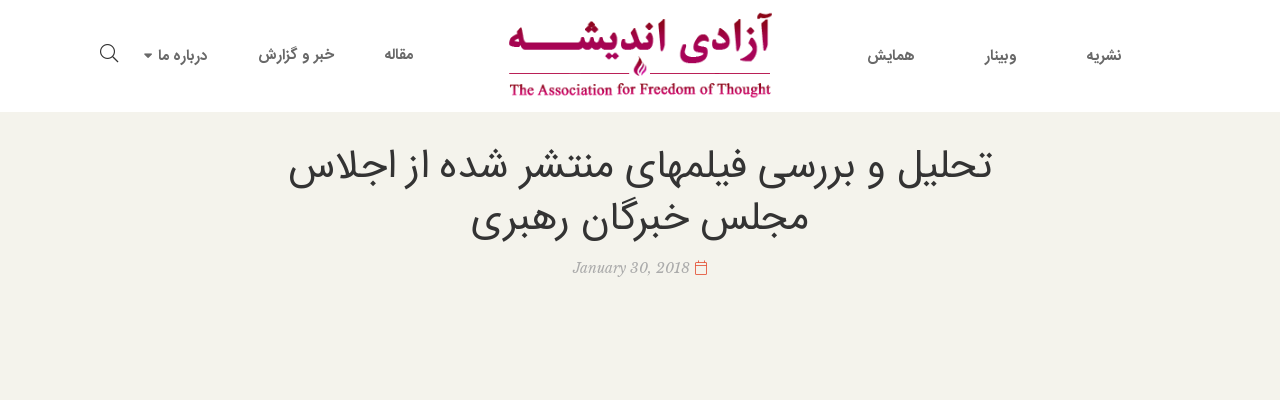

--- FILE ---
content_type: text/html; charset=UTF-8
request_url: https://azadiandisheh.com/%D8%AA%D8%AD%D9%84%DB%8C%D9%84-%D9%88-%D8%A8%D8%B1%D8%B1%D8%B3%DB%8C-%D9%81%DB%8C%D9%84%D9%85%D9%87%D8%A7%DB%8C-%D9%85%D9%86%D8%AA%D8%B4%D8%B1-%D8%B4%D8%AF%D9%87-%D8%A7%D8%B2-%D8%A7%D8%AC%D9%84%D8%A7/
body_size: 18783
content:
<!DOCTYPE html>
<html lang="en-US">
<head>
    
					<script>document.documentElement.className = document.documentElement.className + ' yes-js js_active js'</script>
			<meta charset="UTF-8"/>
<meta name="viewport" content="width=device-width, initial-scale=1, maximum-scale=1">



<link rel="profile" href="http://gmpg.org/xfn/11" />






<title>تحلیل و بررسی فیلمهای منتشر شده از اجلاس مجلس خبرگان رهبری &#8211; آزادی اندیشه</title>
<meta name='robots' content='max-image-preview:large' />
<link rel='dns-prefetch' href='//fonts.googleapis.com' />
<link rel="alternate" type="application/rss+xml" title="آزادی اندیشه &raquo; Feed" href="https://azadiandisheh.com/feed/" />
<link rel="alternate" type="text/calendar" title="آزادی اندیشه &raquo; iCal Feed" href="https://azadiandisheh.com/events/?ical=1" />
<link rel="alternate" title="oEmbed (JSON)" type="application/json+oembed" href="https://azadiandisheh.com/wp-json/oembed/1.0/embed?url=https%3A%2F%2Fazadiandisheh.com%2F%25d8%25aa%25d8%25ad%25d9%2584%25db%258c%25d9%2584-%25d9%2588-%25d8%25a8%25d8%25b1%25d8%25b1%25d8%25b3%25db%258c-%25d9%2581%25db%258c%25d9%2584%25d9%2585%25d9%2587%25d8%25a7%25db%258c-%25d9%2585%25d9%2586%25d8%25aa%25d8%25b4%25d8%25b1-%25d8%25b4%25d8%25af%25d9%2587-%25d8%25a7%25d8%25b2-%25d8%25a7%25d8%25ac%25d9%2584%25d8%25a7%2F" />
<link rel="alternate" title="oEmbed (XML)" type="text/xml+oembed" href="https://azadiandisheh.com/wp-json/oembed/1.0/embed?url=https%3A%2F%2Fazadiandisheh.com%2F%25d8%25aa%25d8%25ad%25d9%2584%25db%258c%25d9%2584-%25d9%2588-%25d8%25a8%25d8%25b1%25d8%25b1%25d8%25b3%25db%258c-%25d9%2581%25db%258c%25d9%2584%25d9%2585%25d9%2587%25d8%25a7%25db%258c-%25d9%2585%25d9%2586%25d8%25aa%25d8%25b4%25d8%25b1-%25d8%25b4%25d8%25af%25d9%2587-%25d8%25a7%25d8%25b2-%25d8%25a7%25d8%25ac%25d9%2584%25d8%25a7%2F&#038;format=xml" />
<style id='wp-img-auto-sizes-contain-inline-css' type='text/css'>
img:is([sizes=auto i],[sizes^="auto," i]){contain-intrinsic-size:3000px 1500px}
/*# sourceURL=wp-img-auto-sizes-contain-inline-css */
</style>
<link rel='stylesheet' id='gsf_google-fonts-css' href='https://fonts.googleapis.com/css?family=Libre+Baskerville%3Aregular%2C400i%2C700%7CNunito+Sans%3A300%2Cregular%2C400i%2C600%2C600i%2C700%2C700i%2C800%2C800i%2C900%2C900i&#038;subset=latin&#038;display=swap&#038;ver=6.9' type='text/css' media='all' />
<link rel='stylesheet' id='dashicons-css' href='https://azadiandisheh.com/wp-includes/css/dashicons.min.css?ver=6.9' type='text/css' media='all' />
<style id='dashicons-inline-css' type='text/css'>
[data-font="Dashicons"]:before {font-family: 'Dashicons' !important;content: attr(data-icon) !important;speak: none !important;font-weight: normal !important;font-variant: normal !important;text-transform: none !important;line-height: 1 !important;font-style: normal !important;-webkit-font-smoothing: antialiased !important;-moz-osx-font-smoothing: grayscale !important;}
/*# sourceURL=dashicons-inline-css */
</style>
<link rel='stylesheet' id='post-views-counter-frontend-css' href='https://azadiandisheh.com/wp-content/plugins/post-views-counter/css/frontend.css?ver=1.7.3' type='text/css' media='all' />
<style id='wp-emoji-styles-inline-css' type='text/css'>

	img.wp-smiley, img.emoji {
		display: inline !important;
		border: none !important;
		box-shadow: none !important;
		height: 1em !important;
		width: 1em !important;
		margin: 0 0.07em !important;
		vertical-align: -0.1em !important;
		background: none !important;
		padding: 0 !important;
	}
/*# sourceURL=wp-emoji-styles-inline-css */
</style>
<link rel='stylesheet' id='wp-block-library-css' href='https://azadiandisheh.com/wp-includes/css/dist/block-library/style.min.css?ver=6.9' type='text/css' media='all' />
<style id='wp-block-paragraph-inline-css' type='text/css'>
.is-small-text{font-size:.875em}.is-regular-text{font-size:1em}.is-large-text{font-size:2.25em}.is-larger-text{font-size:3em}.has-drop-cap:not(:focus):first-letter{float:left;font-size:8.4em;font-style:normal;font-weight:100;line-height:.68;margin:.05em .1em 0 0;text-transform:uppercase}body.rtl .has-drop-cap:not(:focus):first-letter{float:none;margin-left:.1em}p.has-drop-cap.has-background{overflow:hidden}:root :where(p.has-background){padding:1.25em 2.375em}:where(p.has-text-color:not(.has-link-color)) a{color:inherit}p.has-text-align-left[style*="writing-mode:vertical-lr"],p.has-text-align-right[style*="writing-mode:vertical-rl"]{rotate:180deg}
/*# sourceURL=https://azadiandisheh.com/wp-includes/blocks/paragraph/style.min.css */
</style>
<link rel='stylesheet' id='wc-blocks-style-css' href='https://azadiandisheh.com/wp-content/plugins/woocommerce/assets/client/blocks/wc-blocks.css?ver=wc-10.4.3' type='text/css' media='all' />
<style id='global-styles-inline-css' type='text/css'>
:root{--wp--preset--aspect-ratio--square: 1;--wp--preset--aspect-ratio--4-3: 4/3;--wp--preset--aspect-ratio--3-4: 3/4;--wp--preset--aspect-ratio--3-2: 3/2;--wp--preset--aspect-ratio--2-3: 2/3;--wp--preset--aspect-ratio--16-9: 16/9;--wp--preset--aspect-ratio--9-16: 9/16;--wp--preset--color--black: #000000;--wp--preset--color--cyan-bluish-gray: #abb8c3;--wp--preset--color--white: #ffffff;--wp--preset--color--pale-pink: #f78da7;--wp--preset--color--vivid-red: #cf2e2e;--wp--preset--color--luminous-vivid-orange: #ff6900;--wp--preset--color--luminous-vivid-amber: #fcb900;--wp--preset--color--light-green-cyan: #7bdcb5;--wp--preset--color--vivid-green-cyan: #00d084;--wp--preset--color--pale-cyan-blue: #8ed1fc;--wp--preset--color--vivid-cyan-blue: #0693e3;--wp--preset--color--vivid-purple: #9b51e0;--wp--preset--gradient--vivid-cyan-blue-to-vivid-purple: linear-gradient(135deg,rgb(6,147,227) 0%,rgb(155,81,224) 100%);--wp--preset--gradient--light-green-cyan-to-vivid-green-cyan: linear-gradient(135deg,rgb(122,220,180) 0%,rgb(0,208,130) 100%);--wp--preset--gradient--luminous-vivid-amber-to-luminous-vivid-orange: linear-gradient(135deg,rgb(252,185,0) 0%,rgb(255,105,0) 100%);--wp--preset--gradient--luminous-vivid-orange-to-vivid-red: linear-gradient(135deg,rgb(255,105,0) 0%,rgb(207,46,46) 100%);--wp--preset--gradient--very-light-gray-to-cyan-bluish-gray: linear-gradient(135deg,rgb(238,238,238) 0%,rgb(169,184,195) 100%);--wp--preset--gradient--cool-to-warm-spectrum: linear-gradient(135deg,rgb(74,234,220) 0%,rgb(151,120,209) 20%,rgb(207,42,186) 40%,rgb(238,44,130) 60%,rgb(251,105,98) 80%,rgb(254,248,76) 100%);--wp--preset--gradient--blush-light-purple: linear-gradient(135deg,rgb(255,206,236) 0%,rgb(152,150,240) 100%);--wp--preset--gradient--blush-bordeaux: linear-gradient(135deg,rgb(254,205,165) 0%,rgb(254,45,45) 50%,rgb(107,0,62) 100%);--wp--preset--gradient--luminous-dusk: linear-gradient(135deg,rgb(255,203,112) 0%,rgb(199,81,192) 50%,rgb(65,88,208) 100%);--wp--preset--gradient--pale-ocean: linear-gradient(135deg,rgb(255,245,203) 0%,rgb(182,227,212) 50%,rgb(51,167,181) 100%);--wp--preset--gradient--electric-grass: linear-gradient(135deg,rgb(202,248,128) 0%,rgb(113,206,126) 100%);--wp--preset--gradient--midnight: linear-gradient(135deg,rgb(2,3,129) 0%,rgb(40,116,252) 100%);--wp--preset--font-size--small: 13px;--wp--preset--font-size--medium: 20px;--wp--preset--font-size--large: 36px;--wp--preset--font-size--x-large: 42px;--wp--preset--spacing--20: 0.44rem;--wp--preset--spacing--30: 0.67rem;--wp--preset--spacing--40: 1rem;--wp--preset--spacing--50: 1.5rem;--wp--preset--spacing--60: 2.25rem;--wp--preset--spacing--70: 3.38rem;--wp--preset--spacing--80: 5.06rem;--wp--preset--shadow--natural: 6px 6px 9px rgba(0, 0, 0, 0.2);--wp--preset--shadow--deep: 12px 12px 50px rgba(0, 0, 0, 0.4);--wp--preset--shadow--sharp: 6px 6px 0px rgba(0, 0, 0, 0.2);--wp--preset--shadow--outlined: 6px 6px 0px -3px rgb(255, 255, 255), 6px 6px rgb(0, 0, 0);--wp--preset--shadow--crisp: 6px 6px 0px rgb(0, 0, 0);}:where(.is-layout-flex){gap: 0.5em;}:where(.is-layout-grid){gap: 0.5em;}body .is-layout-flex{display: flex;}.is-layout-flex{flex-wrap: wrap;align-items: center;}.is-layout-flex > :is(*, div){margin: 0;}body .is-layout-grid{display: grid;}.is-layout-grid > :is(*, div){margin: 0;}:where(.wp-block-columns.is-layout-flex){gap: 2em;}:where(.wp-block-columns.is-layout-grid){gap: 2em;}:where(.wp-block-post-template.is-layout-flex){gap: 1.25em;}:where(.wp-block-post-template.is-layout-grid){gap: 1.25em;}.has-black-color{color: var(--wp--preset--color--black) !important;}.has-cyan-bluish-gray-color{color: var(--wp--preset--color--cyan-bluish-gray) !important;}.has-white-color{color: var(--wp--preset--color--white) !important;}.has-pale-pink-color{color: var(--wp--preset--color--pale-pink) !important;}.has-vivid-red-color{color: var(--wp--preset--color--vivid-red) !important;}.has-luminous-vivid-orange-color{color: var(--wp--preset--color--luminous-vivid-orange) !important;}.has-luminous-vivid-amber-color{color: var(--wp--preset--color--luminous-vivid-amber) !important;}.has-light-green-cyan-color{color: var(--wp--preset--color--light-green-cyan) !important;}.has-vivid-green-cyan-color{color: var(--wp--preset--color--vivid-green-cyan) !important;}.has-pale-cyan-blue-color{color: var(--wp--preset--color--pale-cyan-blue) !important;}.has-vivid-cyan-blue-color{color: var(--wp--preset--color--vivid-cyan-blue) !important;}.has-vivid-purple-color{color: var(--wp--preset--color--vivid-purple) !important;}.has-black-background-color{background-color: var(--wp--preset--color--black) !important;}.has-cyan-bluish-gray-background-color{background-color: var(--wp--preset--color--cyan-bluish-gray) !important;}.has-white-background-color{background-color: var(--wp--preset--color--white) !important;}.has-pale-pink-background-color{background-color: var(--wp--preset--color--pale-pink) !important;}.has-vivid-red-background-color{background-color: var(--wp--preset--color--vivid-red) !important;}.has-luminous-vivid-orange-background-color{background-color: var(--wp--preset--color--luminous-vivid-orange) !important;}.has-luminous-vivid-amber-background-color{background-color: var(--wp--preset--color--luminous-vivid-amber) !important;}.has-light-green-cyan-background-color{background-color: var(--wp--preset--color--light-green-cyan) !important;}.has-vivid-green-cyan-background-color{background-color: var(--wp--preset--color--vivid-green-cyan) !important;}.has-pale-cyan-blue-background-color{background-color: var(--wp--preset--color--pale-cyan-blue) !important;}.has-vivid-cyan-blue-background-color{background-color: var(--wp--preset--color--vivid-cyan-blue) !important;}.has-vivid-purple-background-color{background-color: var(--wp--preset--color--vivid-purple) !important;}.has-black-border-color{border-color: var(--wp--preset--color--black) !important;}.has-cyan-bluish-gray-border-color{border-color: var(--wp--preset--color--cyan-bluish-gray) !important;}.has-white-border-color{border-color: var(--wp--preset--color--white) !important;}.has-pale-pink-border-color{border-color: var(--wp--preset--color--pale-pink) !important;}.has-vivid-red-border-color{border-color: var(--wp--preset--color--vivid-red) !important;}.has-luminous-vivid-orange-border-color{border-color: var(--wp--preset--color--luminous-vivid-orange) !important;}.has-luminous-vivid-amber-border-color{border-color: var(--wp--preset--color--luminous-vivid-amber) !important;}.has-light-green-cyan-border-color{border-color: var(--wp--preset--color--light-green-cyan) !important;}.has-vivid-green-cyan-border-color{border-color: var(--wp--preset--color--vivid-green-cyan) !important;}.has-pale-cyan-blue-border-color{border-color: var(--wp--preset--color--pale-cyan-blue) !important;}.has-vivid-cyan-blue-border-color{border-color: var(--wp--preset--color--vivid-cyan-blue) !important;}.has-vivid-purple-border-color{border-color: var(--wp--preset--color--vivid-purple) !important;}.has-vivid-cyan-blue-to-vivid-purple-gradient-background{background: var(--wp--preset--gradient--vivid-cyan-blue-to-vivid-purple) !important;}.has-light-green-cyan-to-vivid-green-cyan-gradient-background{background: var(--wp--preset--gradient--light-green-cyan-to-vivid-green-cyan) !important;}.has-luminous-vivid-amber-to-luminous-vivid-orange-gradient-background{background: var(--wp--preset--gradient--luminous-vivid-amber-to-luminous-vivid-orange) !important;}.has-luminous-vivid-orange-to-vivid-red-gradient-background{background: var(--wp--preset--gradient--luminous-vivid-orange-to-vivid-red) !important;}.has-very-light-gray-to-cyan-bluish-gray-gradient-background{background: var(--wp--preset--gradient--very-light-gray-to-cyan-bluish-gray) !important;}.has-cool-to-warm-spectrum-gradient-background{background: var(--wp--preset--gradient--cool-to-warm-spectrum) !important;}.has-blush-light-purple-gradient-background{background: var(--wp--preset--gradient--blush-light-purple) !important;}.has-blush-bordeaux-gradient-background{background: var(--wp--preset--gradient--blush-bordeaux) !important;}.has-luminous-dusk-gradient-background{background: var(--wp--preset--gradient--luminous-dusk) !important;}.has-pale-ocean-gradient-background{background: var(--wp--preset--gradient--pale-ocean) !important;}.has-electric-grass-gradient-background{background: var(--wp--preset--gradient--electric-grass) !important;}.has-midnight-gradient-background{background: var(--wp--preset--gradient--midnight) !important;}.has-small-font-size{font-size: var(--wp--preset--font-size--small) !important;}.has-medium-font-size{font-size: var(--wp--preset--font-size--medium) !important;}.has-large-font-size{font-size: var(--wp--preset--font-size--large) !important;}.has-x-large-font-size{font-size: var(--wp--preset--font-size--x-large) !important;}
/*# sourceURL=global-styles-inline-css */
</style>

<style id='classic-theme-styles-inline-css' type='text/css'>
/*! This file is auto-generated */
.wp-block-button__link{color:#fff;background-color:#32373c;border-radius:9999px;box-shadow:none;text-decoration:none;padding:calc(.667em + 2px) calc(1.333em + 2px);font-size:1.125em}.wp-block-file__button{background:#32373c;color:#fff;text-decoration:none}
/*# sourceURL=/wp-includes/css/classic-themes.min.css */
</style>
<link rel='stylesheet' id='gsf_admin-bar-css' href='https://azadiandisheh.com/wp-content/plugins/auteur-framework/assets/css/admin-bar.min.css?ver=2.7' type='text/css' media='all' />
<link rel='stylesheet' id='font-awesome-5pro-css' href='https://azadiandisheh.com/wp-content/plugins/auteur-framework/libs/smart-framework/assets/vendors/font-awesome/css/fontawesome.css?ver=5.1.0' type='text/css' media='all' />
<link rel='stylesheet' id='gsf_xmenu-animate-css' href='https://azadiandisheh.com/wp-content/plugins/auteur-framework/core/xmenu/assets/css/animate.min.css?ver=3.5.1' type='text/css' media='all' />
<link rel='stylesheet' id='ladda-css' href='https://azadiandisheh.com/wp-content/plugins/g5plus-post-like/assets/vendors/ladda/ladda-themeless.min.css?ver=1.0.5' type='text/css' media='all' />
<link rel='stylesheet' id='pdfprnt_frontend-css' href='https://azadiandisheh.com/wp-content/plugins/pdf-print/css/frontend.css?ver=2.4.6' type='text/css' media='all' />
<link rel='stylesheet' id='woocommerce-layout-css' href='https://azadiandisheh.com/wp-content/plugins/woocommerce/assets/css/woocommerce-layout.css?ver=10.4.3' type='text/css' media='all' />
<link rel='stylesheet' id='woocommerce-smallscreen-css' href='https://azadiandisheh.com/wp-content/plugins/woocommerce/assets/css/woocommerce-smallscreen.css?ver=10.4.3' type='text/css' media='only screen and (max-width: 768px)' />
<link rel='stylesheet' id='woocommerce-general-css' href='https://azadiandisheh.com/wp-content/plugins/woocommerce/assets/css/woocommerce.css?ver=10.4.3' type='text/css' media='all' />
<style id='woocommerce-inline-inline-css' type='text/css'>
.woocommerce form .form-row .required { visibility: visible; }
/*# sourceURL=woocommerce-inline-inline-css */
</style>
<link rel='stylesheet' id='weglot-css-css' href='https://azadiandisheh.com/wp-content/plugins/weglot/dist/css/front-css.css?ver=5.2' type='text/css' media='all' />
<link rel='stylesheet' id='new-flag-css-css' href='https://azadiandisheh.com/wp-content/plugins/weglot/dist/css/new-flags.css?ver=5.2' type='text/css' media='all' />
<link rel='stylesheet' id='magnific-popup-css' href='https://azadiandisheh.com/wp-content/plugins/auteur-framework/libs/smart-framework/assets/vendors/magnific-popup/magnific-popup.min.css?ver=1.1.0' type='text/css' media='all' />
<link rel='stylesheet' id='bpfw-bpfw-css' href='https://azadiandisheh.com/wp-content/plugins/book-previewer-for-woocommerce/assets/css/bpfw.css?ver=1.0.5' type='text/css' media='all' />
<link rel='stylesheet' id='jquery-selectBox-css' href='https://azadiandisheh.com/wp-content/plugins/yith-woocommerce-wishlist/assets/css/jquery.selectBox.css?ver=1.2.0' type='text/css' media='all' />
<link rel='stylesheet' id='woocommerce_prettyPhoto_css-css' href='//azadiandisheh.com/wp-content/plugins/woocommerce/assets/css/prettyPhoto.css?ver=3.1.6' type='text/css' media='all' />
<link rel='stylesheet' id='yith-wcwl-main-css' href='https://azadiandisheh.com/wp-content/plugins/yith-woocommerce-wishlist/assets/css/style.css?ver=4.11.0' type='text/css' media='all' />
<style id='yith-wcwl-main-inline-css' type='text/css'>
 :root { --rounded-corners-radius: 16px; --add-to-cart-rounded-corners-radius: 16px; --color-headers-background: #F4F4F4; --feedback-duration: 3s } 
 :root { --rounded-corners-radius: 16px; --add-to-cart-rounded-corners-radius: 16px; --color-headers-background: #F4F4F4; --feedback-duration: 3s } 
/*# sourceURL=yith-wcwl-main-inline-css */
</style>
<link rel='stylesheet' id='jquery-fixedheadertable-style-css' href='https://azadiandisheh.com/wp-content/plugins/yith-woocommerce-compare/assets/css/jquery.dataTables.css?ver=1.10.18' type='text/css' media='all' />
<link rel='stylesheet' id='yith_woocompare_page-css' href='https://azadiandisheh.com/wp-content/plugins/yith-woocommerce-compare/assets/css/compare.css?ver=3.7.0' type='text/css' media='all' />
<link rel='stylesheet' id='yith-woocompare-widget-css' href='https://azadiandisheh.com/wp-content/plugins/yith-woocommerce-compare/assets/css/widget.css?ver=3.7.0' type='text/css' media='all' />
<link rel='stylesheet' id='bootstrap-css' href='https://azadiandisheh.com/wp-content/themes/g5plus-auteur/assets/vendors/bootstrap-4.0.0/css/bootstrap.min.css?ver=4.0.0' type='text/css' media='all' />
<link rel='stylesheet' id='custom-bootstrap-css' href='https://azadiandisheh.com/wp-content/themes/g5plus-auteur/assets/vendors/bootstrap-4.0.0/css/custom-bootstrap.min.css?ver=4.0.0' type='text/css' media='all' />
<link rel='stylesheet' id='owl-carousel-css' href='https://azadiandisheh.com/wp-content/themes/g5plus-auteur/assets/vendors/owl.carousel/assets/owl.carousel.min.css?ver=2.2.0' type='text/css' media='all' />
<link rel='stylesheet' id='owl-carousel-theme-default-css' href='https://azadiandisheh.com/wp-content/themes/g5plus-auteur/assets/vendors/owl.carousel/assets/owl.theme.default.min.css?ver=2.2.0' type='text/css' media='all' />
<link rel='stylesheet' id='perfect-scrollbar-css' href='https://azadiandisheh.com/wp-content/plugins/auteur-framework/libs/smart-framework/assets/vendors/perfect-scrollbar/css/perfect-scrollbar.min.css?ver=0.6.11' type='text/css' media='all' />
<link rel='stylesheet' id='animate-css-css' href='https://azadiandisheh.com/wp-content/themes/g5plus-auteur/assets/css/animate.min.css?ver=1.0' type='text/css' media='all' />
<link rel='stylesheet' id='slick-css' href='https://azadiandisheh.com/wp-content/themes/g5plus-auteur/assets/vendors/slick/css/slick.min.css?ver=6.9' type='text/css' media='all' />
<link rel='stylesheet' id='gsf_main-css' href='https://azadiandisheh.com/wp-content/themes/g5plus-auteur/assets/preset/preset-01.min.css?ver=6974a07d7eb25' type='text/css' media='all' />
<style id='gsf_main-inline-css' type='text/css'>
			body {
				background-color: #ffffff !important
			}			.main-header {
				background-color: #fff !important
			}			.main-header .header-sticky.affix {
				background-color: #fff !important
			}			.mobile-header {
				background-color: #fff !important
			}			.mobile-header .header-sticky.affix {
				background-color: #fff !important
			}				.site-loading {
					background-color: #fff !important;
				}				#gf-wrapper {
					background-color: #f4f3ec !important;
				}				.main-header.header-4 .primary-menu {
					background-color: #fff !important;
				}				#popup-canvas-menu .modal-content {
					background-color: #fff !important;
				}				.main-header.header-4 .header-sticky.affix.primary-menu {
					background-color: #fff !important;
				}				.main-menu .sub-menu {
					background-color: #fff !important;
				}                            .top-drawer-content {
                                                            padding-top: 10px;                            padding-bottom: 10px;
                            }                            .header-inner {
                                                            padding-left: 100px;                            padding-right: 100px;
                            }                            @media (min-width: 1200px) {
                                #primary-content {
                                                                padding-left: 30px;                            padding-right: 30px;                            padding-top: 0px;                            padding-bottom: 0px;
                                }
                            }                            @media (min-width: 1200px) {
                                .gsf-catalog-full-width .woocommerce-custom-wrap > .container, .gsf-catalog-full-width #gf-filter-content > .container, .gsf-catalog-full-width .clear-filter-wrap > .container {
                                                                padding-left: 100px;                            padding-right: 100px;
                                }
                            }                        @media (max-width: 1199px) {
                            #primary-content {
                                                            padding-left: 0px;                            padding-right: 0px;                            padding-top: 0px;                            padding-bottom: 0px;
                            }
                        }
                .embed-responsive-thumbnail:before,    
                .thumbnail-size-thumbnail:before {
                    padding-top: 100%;
                }                .embed-responsive-medium:before,    
                .thumbnail-size-medium:before {
                    padding-top: 100%;
                }                .embed-responsive-large:before,    
                .thumbnail-size-large:before {
                    padding-top: 100%;
                }                .embed-responsive-1536x1536:before,    
                .thumbnail-size-1536x1536:before {
                    padding-top: 100%;
                }                .embed-responsive-2048x2048:before,    
                .thumbnail-size-2048x2048:before {
                    padding-top: 100%;
                }                .embed-responsive-woocommerce_thumbnail:before,    
                .thumbnail-size-woocommerce_thumbnail:before {
                    padding-top: 140%;
                }                .embed-responsive-woocommerce_gallery_thumbnail:before,    
                .thumbnail-size-woocommerce_gallery_thumbnail:before {
                    padding-top: 100%;
                }                .embed-responsive-yith-woocompare-image:before,    
                .thumbnail-size-yith-woocompare-image:before {
                    padding-top: 70%;
                }.vc_custom_1542014395452{background-color: #f4f3ec !important;}.vc_custom_1542077624985{background-image: url(https://azadiandisheh.com/wp-content/uploads/2018/11/background-01.jpg?id=196) !important;background-position: center !important;background-repeat: no-repeat !important;background-size: cover !important;}.vc_custom_1595689488375{margin-bottom: 33px !important;}.vc_custom_1595691746578{margin-bottom: 40px !important;}.vc_custom_1601211205552{margin-bottom: 30px !important;}.vc_custom_1542868671272{background-image: url(https://azadiandisheh.com/wp-content/uploads/2018/11/404-background.jpg?id=554) !important;background-position: center !important;background-repeat: no-repeat !important;background-size: cover !important;}.vc_custom_1542868309203{background-color: #ffffff !important;}.vc_custom_1542869141622{margin-top: 20px !important;margin-right: 20px !important;margin-bottom: 20px !important;margin-left: 20px !important;border-top-width: 1px !important;border-right-width: 1px !important;border-bottom-width: 1px !important;border-left-width: 1px !important;padding-bottom: 48px !important;border-left-color: #e4e2d8 !important;border-left-style: solid !important;border-right-color: #e4e2d8 !important;border-right-style: solid !important;border-top-color: #e4e2d8 !important;border-top-style: solid !important;border-bottom-color: #e4e2d8 !important;border-bottom-style: solid !important;}.vc_custom_1596376483131{margin-top: 32px !important;margin-bottom: 18px !important;}.vc_custom_1596376505125{margin-bottom: 45px !important;}.vc_custom_1596376467028{margin-right: 15px !important;margin-left: 15px !important;}            .product-author-wrap .author-avatar-wrap:after {
              background-image: url('https://azadiandisheh.com/wp-content/themes/g5plus-auteur/assets/images/diagonal-stripes.png');
            }

            .single-author-info .single-author-thumbnail .author-thumbnail-inner:before {
              background-image: url('https://azadiandisheh.com/wp-content/themes/g5plus-auteur/assets/images/diagonal-stripes-01.png');
            }
/*# sourceURL=gsf_main-inline-css */
</style>
<link rel='stylesheet' id='gsf_rtl-css' href='https://azadiandisheh.com/wp-content/themes/g5plus-auteur/assets/css/rtl.min.css?ver=6.9' type='text/css' media='all' />
<link rel='stylesheet' id='gsf_skin-skin-light-css' href='https://azadiandisheh.com/wp-content/themes/g5plus-auteur/assets/skin/skin-light.min.css?ver=6.9' type='text/css' media='all' />
<link rel='stylesheet' id='js_composer_front-css' href='https://azadiandisheh.com/wp-content/plugins/js_composer/assets/css/js_composer.min.css?ver=8.4.1' type='text/css' media='all' />
<script type="text/javascript" src="https://azadiandisheh.com/wp-includes/js/jquery/jquery.min.js?ver=3.7.1" id="jquery-core-js"></script>
<script type="text/javascript" src="https://azadiandisheh.com/wp-includes/js/jquery/jquery-migrate.min.js?ver=3.4.1" id="jquery-migrate-js"></script>
<script type="text/javascript" src="https://azadiandisheh.com/wp-content/plugins/woocommerce/assets/js/jquery-blockui/jquery.blockUI.min.js?ver=2.7.0-wc.10.4.3" id="wc-jquery-blockui-js" data-wp-strategy="defer"></script>
<script type="text/javascript" id="wc-add-to-cart-js-extra">
/* <![CDATA[ */
var wc_add_to_cart_params = {"ajax_url":"/wp-admin/admin-ajax.php","wc_ajax_url":"/?wc-ajax=%%endpoint%%","i18n_view_cart":"View cart","cart_url":"https://azadiandisheh.com/","is_cart":"","cart_redirect_after_add":"no"};
//# sourceURL=wc-add-to-cart-js-extra
/* ]]> */
</script>
<script type="text/javascript" src="https://azadiandisheh.com/wp-content/plugins/woocommerce/assets/js/frontend/add-to-cart.min.js?ver=10.4.3" id="wc-add-to-cart-js" data-wp-strategy="defer"></script>
<script type="text/javascript" src="https://azadiandisheh.com/wp-content/plugins/woocommerce/assets/js/js-cookie/js.cookie.min.js?ver=2.1.4-wc.10.4.3" id="wc-js-cookie-js" defer="defer" data-wp-strategy="defer"></script>
<script type="text/javascript" id="woocommerce-js-extra">
/* <![CDATA[ */
var woocommerce_params = {"ajax_url":"/wp-admin/admin-ajax.php","wc_ajax_url":"/?wc-ajax=%%endpoint%%","i18n_password_show":"Show password","i18n_password_hide":"Hide password"};
//# sourceURL=woocommerce-js-extra
/* ]]> */
</script>
<script type="text/javascript" src="https://azadiandisheh.com/wp-content/plugins/woocommerce/assets/js/frontend/woocommerce.min.js?ver=10.4.3" id="woocommerce-js" defer="defer" data-wp-strategy="defer"></script>
<script type="text/javascript" src="https://azadiandisheh.com/wp-content/plugins/js_composer/assets/js/vendors/woocommerce-add-to-cart.js?ver=8.4.1" id="vc_woocommerce-add-to-cart-js-js"></script>
<script type="text/javascript" src="https://azadiandisheh.com/wp-content/plugins/weglot/dist/front-js.js?ver=5.2" id="wp-weglot-js-js"></script>
<script></script><link rel="https://api.w.org/" href="https://azadiandisheh.com/wp-json/" /><link rel="alternate" title="JSON" type="application/json" href="https://azadiandisheh.com/wp-json/wp/v2/posts/2622" /><link rel="EditURI" type="application/rsd+xml" title="RSD" href="https://azadiandisheh.com/xmlrpc.php?rsd" />
<meta name="generator" content="WordPress 6.9" />
<meta name="generator" content="WooCommerce 10.4.3" />
<link rel="canonical" href="https://azadiandisheh.com/%d8%aa%d8%ad%d9%84%db%8c%d9%84-%d9%88-%d8%a8%d8%b1%d8%b1%d8%b3%db%8c-%d9%81%db%8c%d9%84%d9%85%d9%87%d8%a7%db%8c-%d9%85%d9%86%d8%aa%d8%b4%d8%b1-%d8%b4%d8%af%d9%87-%d8%a7%d8%b2-%d8%a7%d8%ac%d9%84%d8%a7/" />
<link rel='shortlink' href='https://azadiandisheh.com/?p=2622' />

		<!-- GA Google Analytics @ https://m0n.co/ga -->
		<script async src="https://www.googletagmanager.com/gtag/js?id=G-B2F02KDPRK"></script>
		<script>
			window.dataLayer = window.dataLayer || [];
			function gtag(){dataLayer.push(arguments);}
			gtag('js', new Date());
			gtag('config', 'G-B2F02KDPRK');
		</script>

	<meta name="tec-api-version" content="v1"><meta name="tec-api-origin" content="https://azadiandisheh.com"><link rel="alternate" href="https://azadiandisheh.com/wp-json/tribe/events/v1/" /><style type="text/css" id="g5plus-custom-css"></style><style type="text/css" id="g5plus-custom-js"></style>	<noscript><style>.woocommerce-product-gallery{ opacity: 1 !important; }</style></noscript>
	<meta name="generator" content="Powered by WPBakery Page Builder - drag and drop page builder for WordPress."/>
<meta name="generator" content="Powered by Slider Revolution 6.7.38 - responsive, Mobile-Friendly Slider Plugin for WordPress with comfortable drag and drop interface." />
<link rel="icon" href="https://azadiandisheh.com/wp-content/uploads/2020/07/cropped-fav-icon-1-32x32.png" sizes="32x32" />
<link rel="icon" href="https://azadiandisheh.com/wp-content/uploads/2020/07/cropped-fav-icon-1-192x192.png" sizes="192x192" />
<link rel="apple-touch-icon" href="https://azadiandisheh.com/wp-content/uploads/2020/07/cropped-fav-icon-1-180x180.png" />
<meta name="msapplication-TileImage" content="https://azadiandisheh.com/wp-content/uploads/2020/07/cropped-fav-icon-1-270x270.png" />
<script>function setREVStartSize(e){
			//window.requestAnimationFrame(function() {
				window.RSIW = window.RSIW===undefined ? window.innerWidth : window.RSIW;
				window.RSIH = window.RSIH===undefined ? window.innerHeight : window.RSIH;
				try {
					var pw = document.getElementById(e.c).parentNode.offsetWidth,
						newh;
					pw = pw===0 || isNaN(pw) || (e.l=="fullwidth" || e.layout=="fullwidth") ? window.RSIW : pw;
					e.tabw = e.tabw===undefined ? 0 : parseInt(e.tabw);
					e.thumbw = e.thumbw===undefined ? 0 : parseInt(e.thumbw);
					e.tabh = e.tabh===undefined ? 0 : parseInt(e.tabh);
					e.thumbh = e.thumbh===undefined ? 0 : parseInt(e.thumbh);
					e.tabhide = e.tabhide===undefined ? 0 : parseInt(e.tabhide);
					e.thumbhide = e.thumbhide===undefined ? 0 : parseInt(e.thumbhide);
					e.mh = e.mh===undefined || e.mh=="" || e.mh==="auto" ? 0 : parseInt(e.mh,0);
					if(e.layout==="fullscreen" || e.l==="fullscreen")
						newh = Math.max(e.mh,window.RSIH);
					else{
						e.gw = Array.isArray(e.gw) ? e.gw : [e.gw];
						for (var i in e.rl) if (e.gw[i]===undefined || e.gw[i]===0) e.gw[i] = e.gw[i-1];
						e.gh = e.el===undefined || e.el==="" || (Array.isArray(e.el) && e.el.length==0)? e.gh : e.el;
						e.gh = Array.isArray(e.gh) ? e.gh : [e.gh];
						for (var i in e.rl) if (e.gh[i]===undefined || e.gh[i]===0) e.gh[i] = e.gh[i-1];
											
						var nl = new Array(e.rl.length),
							ix = 0,
							sl;
						e.tabw = e.tabhide>=pw ? 0 : e.tabw;
						e.thumbw = e.thumbhide>=pw ? 0 : e.thumbw;
						e.tabh = e.tabhide>=pw ? 0 : e.tabh;
						e.thumbh = e.thumbhide>=pw ? 0 : e.thumbh;
						for (var i in e.rl) nl[i] = e.rl[i]<window.RSIW ? 0 : e.rl[i];
						sl = nl[0];
						for (var i in nl) if (sl>nl[i] && nl[i]>0) { sl = nl[i]; ix=i;}
						var m = pw>(e.gw[ix]+e.tabw+e.thumbw) ? 1 : (pw-(e.tabw+e.thumbw)) / (e.gw[ix]);
						newh =  (e.gh[ix] * m) + (e.tabh + e.thumbh);
					}
					var el = document.getElementById(e.c);
					if (el!==null && el) el.style.height = newh+"px";
					el = document.getElementById(e.c+"_wrapper");
					if (el!==null && el) {
						el.style.height = newh+"px";
						el.style.display = "block";
					}
				} catch(e){
					console.log("Failure at Presize of Slider:" + e)
				}
			//});
		  };</script>
<style type="text/css" id="gsf-custom-css"></style>		<style type="text/css" id="wp-custom-css">
			.pdfprnt-buttons{
	display: none !important;
}		</style>
		<noscript><style> .wpb_animate_when_almost_visible { opacity: 1; }</style></noscript>	<link rel="stylesheet" href="/mehdi.css?v=1" type="text/css" media="all">
<link rel='stylesheet' id='rs-plugin-settings-css' href='//azadiandisheh.com/wp-content/plugins/revslider/sr6/assets/css/rs6.css?ver=6.7.38' type='text/css' media='all' />
<style id='rs-plugin-settings-inline-css' type='text/css'>
#rs-demo-id {}
/*# sourceURL=rs-plugin-settings-inline-css */
</style>
</head>
<body class="wp-singular post-template-default single single-post postid-2622 single-format-video wp-embed-responsive wp-theme-g5plus-auteur theme-g5plus-auteur woocommerce-no-js tribe-no-js chrome rtl single-post-layout-2 no-sidebar wpb-js-composer js-comp-ver-8.4.1 vc_responsive">
    
			<!-- Open Wrapper -->
	<div id="gf-wrapper" class="gf-skin skin-light">
		<header data-layout="header-6" data-responsive-breakpoint="1199" data-navigation="70" data-sticky-type="scroll_up" class="main-header header-6 navigation-1">
        <div class="header-wrap header-sticky header-full-width">
    <div class="container">
        <div class="header-inner d-flex align-items-center x-nav-menu-container">
            <nav class="primary-menu d-flex align-items-center">
                                <div class="primary-menu-inner d-flex align-items-center">
                    <div class="left-menu d-flex align-items-center">
                                                    <ul id="left-menu" class="main-menu clearfix sub-menu-left d-flex x-nav-menu"><li id="menu-item-1772" class="menu-item menu-item-type-post_type menu-item-object-page menu-item-1772" data-transition="x-fadeInUp"><a class="x-menu-link"  href="https://azadiandisheh.com/%d9%86%d8%b4%d8%b1%db%8c%d9%87/"><span class='x-menu-link-text'>نشریه</span></a></li>
<li id="menu-item-1773" class="menu-item menu-item-type-post_type menu-item-object-page menu-item-1773" data-transition="x-fadeInUp"><a class="x-menu-link"  href="https://azadiandisheh.com/%d9%88%d8%a8%db%8c%d9%86%d8%a7%d8%b1/"><span class='x-menu-link-text'>وبینار</span></a></li>
<li id="menu-item-1774" class="menu-item menu-item-type-post_type menu-item-object-page menu-item-1774" data-transition="x-fadeInUp"><a class="x-menu-link"  href="https://azadiandisheh.com/%d9%87%d9%85%d8%a7%db%8c%d8%b4/"><span class='x-menu-link-text'>همایش</span></a></li>
</ul>                                            </div>
                </div>
            </nav>
            <div class="logo-header d-flex align-items-center">
        <a class="main-logo gsf-link" href="https://azadiandisheh.com/" title="آزادی اندیشه-">
                    <img data-retina="https://azadiandisheh.com/wp-content/uploads/2020/07/Azadi-Andisheh-retina.png" src="https://azadiandisheh.com/wp-content/uploads/2020/07/Azadi-Andisheh.png" alt="آزادی اندیشه-">
            </a>
        </div>
            <nav class="primary-menu d-flex align-items-center">
                <div class="right-menu d-flex align-items-center">
                                            <ul id="right-menu" class="main-menu clearfix sub-menu-right d-flex x-nav-menu"><li id="menu-item-1947" class="menu-item menu-item-type-post_type menu-item-object-page menu-item-1947" data-transition="x-fadeInUp"><a class="x-menu-link"  href="https://azadiandisheh.com/%d9%85%d9%82%d8%a7%d9%84%d8%a7%d8%aa/"><span class='x-menu-link-text'>مقاله</span></a></li>
<li id="menu-item-2015" class="menu-item menu-item-type-post_type menu-item-object-page menu-item-2015" data-transition="x-fadeInUp"><a class="x-menu-link"  href="https://azadiandisheh.com/%d8%ae%d8%a8%d8%b1-%d9%88-%da%af%d8%b2%d8%a7%d8%b1%d8%b4/"><span class='x-menu-link-text'>خبر و گزارش</span></a></li>
<li id="menu-item-2013" class="menu-item menu-item-type-custom menu-item-object-custom menu-item-has-children menu-item-2013" data-transition="x-fadeInUp"><a class="x-menu-link"  href="#"><span class='x-menu-link-text'>درباره ما</span></a>
<ul class="sub-menu x-animated x-fadeInUp" style="">
	<li id="menu-item-1920" class="menu-item menu-item-type-post_type menu-item-object-page menu-item-1920" data-transition="x-fadeInUp"><a class="x-menu-link"  href="https://azadiandisheh.com/%d8%a7%d8%b3%d8%a7%d8%b3%d9%86%d8%a7%d9%85%d9%87/"><span class='x-menu-link-text'>اساسنامه</span></a></li>
	<li id="menu-item-2030" class="menu-item menu-item-type-post_type menu-item-object-page menu-item-2030" data-transition="x-fadeInUp"><a class="x-menu-link"  href="https://azadiandisheh.com/%d8%b9%d8%b6%d9%88%db%8c%d8%aa/"><span class='x-menu-link-text'>عضویت</span></a></li>
	<li id="menu-item-2033" class="menu-item menu-item-type-post_type menu-item-object-page menu-item-2033" data-transition="x-fadeInUp"><a class="x-menu-link"  href="https://azadiandisheh.com/%d8%a7%d9%85%d9%88%d8%b1-%d9%85%d8%a7%d9%84%db%8c-%d8%a7%d9%86%d8%ac%d9%85%d9%86/"><span class='x-menu-link-text'>امور مالی</span></a></li>
	<li id="menu-item-2783" class="menu-item menu-item-type-post_type menu-item-object-page menu-item-2783" data-transition="x-fadeInUp"><a class="x-menu-link"  href="https://azadiandisheh.com/%d8%aa%d9%85%d8%a7%d8%b3-%d8%a8%d8%a7-%d9%85%d8%a7/"><span class='x-menu-link-text'>تماس با ما</span></a></li>
</ul>
</li>
</ul>                                    </div>
                <ul class="header-customize header-customize-right gf-inline d-flex align-items-center">
			            			<li class="customize-search">
				    <a class="search-popup-link" href="#search-popup"><i class="fal fa-search"></i></a>
			</li>
            			</ul>
            </nav>
        </div>
    </div>
</div>


</header>
<header  class="mobile-header header-1">
		<div class="mobile-header-wrap">
	<div class="container">
		<div class="mobile-header-inner clearfix d-flex align-items-center">
			<div class="mobile-header-menu">
	<div data-off-canvas="true" data-off-canvas-target="#mobile-navigation-wrapper" data-off-canvas-position="left"
	     class="gf-toggle-icon"><span></span></div>
</div>
			<div class="mobile-logo-header align-items-center d-flex">
	<a class="gsf-link main-logo" href="https://azadiandisheh.com/" title="آزادی اندیشه-">
					<img data-retina="https://azadiandisheh.com/wp-content/uploads/2020/07/Azadi-Andisheh-retina.png" src="https://azadiandisheh.com/wp-content/uploads/2020/07/Azadi-Andisheh.png" alt="آزادی اندیشه-">
			</a>
    </div>


			<ul class="header-customize header-customize-mobile gf-inline d-flex align-items-center">
			            			<li class="customize-search">
				    <a class="search-popup-link" href="#search-popup"><i class="fal fa-search"></i></a>
			</li>
            			</ul>
		</div>
	</div>
</div>
	</header>
		<!-- Open Wrapper Content -->
		<div id="wrapper-content" class="clearfix ">
			<!-- Primary Content Wrapper -->
<div id="primary-content" class="gsf-primary-content-full-width">
	<!-- Primary Content Container -->
	<div class="container clearfix">
				<!-- Primary Content Row -->
		<div class="row clearfix">
			<!-- Primary Content Inner -->
			<div class="col-lg-12">


<div class="gf-single-wrap clearfix">
    <article id="post-2622" class="post-single clearfix post-2622 post type-post status-publish format-video has-post-thumbnail hentry category-30 tag-102 tag-87 post_format-post-format-video">
        <div class="gf-post-meta-top">
            <h1 class="gf-post-title heading-color">تحلیل و بررسی فیلمهای منتشر شده از اجلاس مجلس خبرگان رهبری</h1>
            <ul class="gf-post-meta gf-inline primary-font disable-color">
                <li class="meta-date">
            <a href="https://azadiandisheh.com/%d8%aa%d8%ad%d9%84%db%8c%d9%84-%d9%88-%d8%a8%d8%b1%d8%b1%d8%b3%db%8c-%d9%81%db%8c%d9%84%d9%85%d9%87%d8%a7%db%8c-%d9%85%d9%86%d8%aa%d8%b4%d8%b1-%d8%b4%d8%af%d9%87-%d8%a7%d8%b2-%d8%a7%d8%ac%d9%84%d8%a7/" rel="bookmark" title="تحلیل و بررسی فیلمهای منتشر شده از اجلاس مجلس خبرگان رهبری" class="gsf-link"><i class="fal fa-calendar"></i><span>January 30, 2018</span></a>
        </li>
                        </ul>        </div>
                <div class="entry-thumb-wrap entry-thumb-single entry-thumb-mode-image entry-thumb-format-video">
                                                <div class="embed-responsive embed-responsive-16by9 thumbnail-size-blog-large-full">
                <iframe title="تحلیل و بررسی فیلمهای منتشر شده از اجلاس مجلس خبرگان رهبری" width="1170" height="658" src="https://www.youtube.com/embed/tpeVD58BWcM?feature=oembed" frameborder="0" allow="accelerometer; autoplay; clipboard-write; encrypted-media; gyroscope; picture-in-picture; web-share" referrerpolicy="strict-origin-when-cross-origin" allowfullscreen></iframe>        </div>
            
    </div>
        <div class="gf-entry-content clearfix">
            <div class="pdfprnt-buttons pdfprnt-buttons-post pdfprnt-top-left"><a href="https://azadiandisheh.com/تحلیل-و-بررسی-فیلمهای-منتشر-شده-از-اجلا/?print=pdf" class="pdfprnt-button pdfprnt-button-pdf" target="_blank" ><img decoding="async" src="https://azadiandisheh.com/wp-content/plugins/pdf-print/images/pdf.png" alt="image_pdf" title="View PDF" /></a></div>
<p>گفتگوی زنده<strong> حسن فرشتیان </strong>با<strong> حسن یوسفی</strong> <strong>اشکوری</strong> همراه با پرسش و پاسخ انتشار چند قطعه از فیلم اجلاس مجلس خبرگان رهبری در چهاردهم خرداد ۱۳۶۸ و چگونگی برکشیدن رهبر دوم جمهوری اسلامی یعنی آیت الله سید علی خامنه، فصل تازه و مهمی را در اوراق تاریخ جمهوری اسلامی و ماهیت ایدئولوژیک و سیاسی حکومت اسلامی با مدل ولایت مطلقه فقیه گشود و به همین دلیل مورد توجه و تأمل بسیاری از اهل اندیشه و سیاست قرار گرفت.</p>
<div class="post-views content-post post-2622 entry-meta load-static">
				<span class="post-views-icon dashicons dashicons-chart-bar"></span> <span class="post-views-label">Post Views:</span> <span class="post-views-count">3,191</span>
			</div>        </div>
        <div class="gf-post-tag-share">
            <div class="gf-post-meta-tag">
            <span>برچسب ها</span><div class="tagcloud"><a href="https://azadiandisheh.com/tag/%d8%ad%d8%b3%d9%86-%d9%81%d8%b1%d8%b4%d8%aa%db%8c%d8%a7%d9%86/" rel="tag">حسن فرشتیان</a>, <a href="https://azadiandisheh.com/tag/%d8%ad%d8%b3%d9%86-%db%8c%d9%88%d8%b3%d9%81%db%8c-%d8%a7%d8%b4%da%a9%d9%88%d8%b1%db%8c/" rel="tag">حسن یوسفی اشکوری</a></div>        </div>
        <div class="gf-post-share">
        <span class="gf-post-share-title">Share:</span>
        <ul class="gf-social-icon gf-inline">
                    <li class="facebook">
                <a class="gsf-link " href="https://www.facebook.com/sharer.php?u=https%3A%2F%2Fazadiandisheh.com%2F%25d8%25aa%25d8%25ad%25d9%2584%25db%258c%25d9%2584-%25d9%2588-%25d8%25a8%25d8%25b1%25d8%25b1%25d8%25b3%25db%258c-%25d9%2581%25db%258c%25d9%2584%25d9%2585%25d9%2587%25d8%25a7%25db%258c-%25d9%2585%25d9%2586%25d8%25aa%25d8%25b4%25d8%25b1-%25d8%25b4%25d8%25af%25d9%2587-%25d8%25a7%25d8%25b2-%25d8%25a7%25d8%25ac%25d9%2584%25d8%25a7%2F" data-delay="1" data-toggle="tooltip" title="Facebook" target="_blank" rel="nofollow">
                    <i class="fab fa-facebook-f"></i>                 </a>
            </li>
                        <li class="twitter">
                <a class="gsf-link " href="javascript: window.open('http://twitter.com/share?text=تحلیل و بررسی فیلمهای منتشر شده از اجلاس مجلس خبرگان رهبری&url=https://azadiandisheh.com/%d8%aa%d8%ad%d9%84%db%8c%d9%84-%d9%88-%d8%a8%d8%b1%d8%b1%d8%b3%db%8c-%d9%81%db%8c%d9%84%d9%85%d9%87%d8%a7%db%8c-%d9%85%d9%86%d8%aa%d8%b4%d8%b1-%d8%b4%d8%af%d9%87-%d8%a7%d8%b2-%d8%a7%d8%ac%d9%84%d8%a7/','_blank', 'width=900, height=450');" data-delay="1" data-toggle="tooltip" title="Twitter" target="_blank" rel="nofollow">
                    <i class="fab fa-twitter"></i>                 </a>
            </li>
                        <li class="linkedin">
                <a class="gsf-link " href="javascript: window.open('http://www.linkedin.com/shareArticle?mini=true&url=https://azadiandisheh.com/%d8%aa%d8%ad%d9%84%db%8c%d9%84-%d9%88-%d8%a8%d8%b1%d8%b1%d8%b3%db%8c-%d9%81%db%8c%d9%84%d9%85%d9%87%d8%a7%db%8c-%d9%85%d9%86%d8%aa%d8%b4%d8%b1-%d8%b4%d8%af%d9%87-%d8%a7%d8%b2-%d8%a7%d8%ac%d9%84%d8%a7/&title=تحلیل و بررسی فیلمهای منتشر شده از اجلاس مجلس خبرگان رهبری','_blank', 'width=500, height=450');" data-delay="1" data-toggle="tooltip" title="LinkedIn" target="_blank" rel="nofollow">
                    <i class="fab fa-linkedin-in"></i>                 </a>
            </li>
                        <li class="telegram">
                <a class="gsf-link " href="javascript: window.open('https://telegram.me/share/url?url=https://azadiandisheh.com/%d8%aa%d8%ad%d9%84%db%8c%d9%84-%d9%88-%d8%a8%d8%b1%d8%b1%d8%b3%db%8c-%d9%81%db%8c%d9%84%d9%85%d9%87%d8%a7%db%8c-%d9%85%d9%86%d8%aa%d8%b4%d8%b1-%d8%b4%d8%af%d9%87-%d8%a7%d8%b2-%d8%a7%d8%ac%d9%84%d8%a7/&text=تحلیل و بررسی فیلمهای منتشر شده از اجلاس مجلس خبرگان رهبری','_blank', 'width=900, height=450');" data-delay="1" data-toggle="tooltip" title="" target="_blank" rel="nofollow">
                    <i class="fab fa-telegram-plane"></i>                 </a>
            </li>
                </ul>
</div></div>
    </article>
    <nav class="gf-post-navigation">
    
			<div class="post-prev sm-mg-bottom-30 post-prev-2610 post-nav-bg">
			<a href="https://azadiandisheh.com/%da%af%d9%81%d8%aa%d9%85%d8%a7%d9%86-%d9%82%d8%af%d8%b1%d8%aa-%d8%af%d8%b1-%d8%a7%d9%86%d8%af%db%8c%d8%b4%d9%87-%d9%85%db%8c%d8%b4%d9%84-%d9%81%d9%88%da%a9%d9%88-%d8%b1%d8%b3%d9%88%d9%84-%d9%86/"
			   title="گفتمان قدرت در اندیشه میشل فوکو - رسول نفیسی"></a>
			<div class="gf-navigation-meta">
				<div class="gf-nav-inner">
						<ul class="gf-post-meta gf-inline primary-font disable-color layout-2">
							<li class="meta-date">
								<a href="https://azadiandisheh.com/%da%af%d9%81%d8%aa%d9%85%d8%a7%d9%86-%d9%82%d8%af%d8%b1%d8%aa-%d8%af%d8%b1-%d8%a7%d9%86%d8%af%db%8c%d8%b4%d9%87-%d9%85%db%8c%d8%b4%d9%84-%d9%81%d9%88%da%a9%d9%88-%d8%b1%d8%b3%d9%88%d9%84-%d9%86/" rel="bookmark" title="گفتمان قدرت در اندیشه میشل فوکو - رسول نفیسی" class="gsf-link"><span>January 27, 2018</span></a>
							</li>
						</ul>
						<h4 class="gf-post-title">
							<a href="https://azadiandisheh.com/%da%af%d9%81%d8%aa%d9%85%d8%a7%d9%86-%d9%82%d8%af%d8%b1%d8%aa-%d8%af%d8%b1-%d8%a7%d9%86%d8%af%db%8c%d8%b4%d9%87-%d9%85%db%8c%d8%b4%d9%84-%d9%81%d9%88%da%a9%d9%88-%d8%b1%d8%b3%d9%88%d9%84-%d9%86/"
							   title="گفتمان قدرت در اندیشه میشل فوکو - رسول نفیسی">گفتمان قدرت در اندیشه میشل فوکو - رسول نفیسی</a>
						</h4>
				</div>
			</div>
		</div>
	        			<div class="post-next post-next-2504 post-nav-bg">
			<a href="https://azadiandisheh.com/%db%b4%db%b0-%d8%b3%d8%a7%d9%84%da%af%db%8c-%d8%a7%d9%86%d9%82%d9%84%d8%a7%d8%a8-%d8%a7%db%8c%d8%b1%d8%a7%d9%86%d8%9b-%d8%a7%d9%86%d9%82%d9%84%d8%a7%d8%a8%d9%90-%d9%be%d8%b1%d8%b3%d8%b4%d9%86%d8%a7/"
			   title="۴۰ سالگی انقلاب ایران؛ انقلابِ پرسشناک ‌شده"></a>
			<div class="gf-navigation-meta">
				<div class="gf-nav-inner">
						<ul class="gf-post-meta gf-inline primary-font disable-color layout-2">
							<li class="meta-date">
								<a href="https://azadiandisheh.com/%db%b4%db%b0-%d8%b3%d8%a7%d9%84%da%af%db%8c-%d8%a7%d9%86%d9%82%d9%84%d8%a7%d8%a8-%d8%a7%db%8c%d8%b1%d8%a7%d9%86%d8%9b-%d8%a7%d9%86%d9%82%d9%84%d8%a7%d8%a8%d9%90-%d9%be%d8%b1%d8%b3%d8%b4%d9%86%d8%a7/" rel="bookmark" title="۴۰ سالگی انقلاب ایران؛ انقلابِ پرسشناک ‌شده" class="gsf-link"><span>March 14, 2018</span></a>
							</li>
						</ul>
						<h4 class="gf-post-title">
							<a href="https://azadiandisheh.com/%db%b4%db%b0-%d8%b3%d8%a7%d9%84%da%af%db%8c-%d8%a7%d9%86%d9%82%d9%84%d8%a7%d8%a8-%d8%a7%db%8c%d8%b1%d8%a7%d9%86%d8%9b-%d8%a7%d9%86%d9%82%d9%84%d8%a7%d8%a8%d9%90-%d9%be%d8%b1%d8%b3%d8%b4%d9%86%d8%a7/"
							   title="۴۰ سالگی انقلاب ایران؛ انقلابِ پرسشناک ‌شده">۴۰ سالگی انقلاب ایران؛ انقلابِ پرسشناک ‌شده							</a>
						</h4>
				</div>
			</div>
		</div>
	</nav>
</div>
			</div> <!-- End Primary Content Inner -->
					</div> <!-- End Primary Content Row -->
	</div> <!-- End Primary Content Container -->
</div> <!-- End Primary Content Wrapper -->
</div><!-- Close Wrapper Content -->
<footer class="main-footer-wrapper">
    <div class="wpb-content-wrapper"><div class="pdfprnt-buttons pdfprnt-buttons-post pdfprnt-top-left"><a href="https://azadiandisheh.com/تحلیل-و-بررسی-فیلمهای-منتشر-شده-از-اجلا/?print=pdf" class="pdfprnt-button pdfprnt-button-pdf" target="_blank" ><img decoding="async" src="https://azadiandisheh.com/wp-content/plugins/pdf-print/images/pdf.png" alt="image_pdf" title="View PDF" /></a></div>
<div class="vc_row wpb_row vc_row-fluid vc_custom_1542077624985 vc_row-has-fill">
                                        <div class="gf-row-inner gf-container container">
                        <div class="wpb_column vc_column_container vc_col-sm-12"><div class="vc_column-inner"><div class="wpb_wrapper"><div class="g5plus-space space-6974a07eae912" data-id="6974a07eae912" data-tablet="80" data-tablet-portrait="70" data-mobile="60" data-mobile-landscape="65" style="clear: both; display: block; height: 100px"></div><div  class="wpb_widgetised_column wpb_content_element text-center footer-horizontal-menu">
		<div class="wpb_wrapper">
			
			<aside id="gsf-logo-2" class="mg-bottom-30 widget widget-logo">                            <a href="https://azadiandisheh.com/" title="آزادی اندیشه-">
                    <img loading="lazy" decoding="async" data-retina="https://azadiandisheh.com/wp-content/uploads/2020/07/Azadi-Andisheh-retina.png" width="348" height="100" src="https://azadiandisheh.com/wp-content/uploads/2020/07/Azadi-Andisheh.png" alt="آزادی اندیشه-">
                </a>
                        </aside><aside id="nav_menu-4" class="mg-top-0 widget widget_nav_menu"><div class="menu-footer-horizontal-menu-container"><ul id="menu-footer-horizontal-menu" class="menu"><li id="menu-item-1948" class="menu-item menu-item-type-post_type menu-item-object-page menu-item-1948"><a class="x-menu-link"  href="https://azadiandisheh.com/%d8%a7%d8%b3%d8%a7%d8%b3%d9%86%d8%a7%d9%85%d9%87/"><span class='x-menu-link-text'>اساسنامه</span></a></li>
<li id="menu-item-2149" class="menu-item menu-item-type-post_type menu-item-object-page menu-item-2149"><a class="x-menu-link"  href="https://azadiandisheh.com/%d8%b9%d8%b6%d9%88%db%8c%d8%aa/"><span class='x-menu-link-text'>عضویت</span></a></li>
<li id="menu-item-2148" class="menu-item menu-item-type-post_type menu-item-object-page menu-item-2148"><a class="x-menu-link"  href="https://azadiandisheh.com/%d8%a7%d9%85%d9%88%d8%b1-%d9%85%d8%a7%d9%84%db%8c-%d8%a7%d9%86%d8%ac%d9%85%d9%86/"><span class='x-menu-link-text'>امور مالی</span></a></li>
<li id="menu-item-2784" class="menu-item menu-item-type-post_type menu-item-object-page menu-item-2784"><a class="x-menu-link"  href="https://azadiandisheh.com/%d8%aa%d9%85%d8%a7%d8%b3-%d8%a8%d8%a7-%d9%85%d8%a7/"><span class='x-menu-link-text'>تماس با ما</span></a></li>
</ul></div></aside>
		</div>
	</div>
<div class="g5plus-space space-6974a07eb03fd" data-id="6974a07eb03fd" data-tablet="50" data-tablet-portrait="50" data-mobile="40" data-mobile-landscape="45" style="clear: both; display: block; height: 58px"></div>
	<div  class="wpb_single_image wpb_content_element vc_align_center wpb_content_element vc_custom_1595689488375">
		
		<figure class="wpb_wrapper vc_figure">
			<div class="vc_single_image-wrapper   vc_box_border_grey"><img loading="lazy" decoding="async" width="388" height="249" src="https://azadiandisheh.com/wp-content/uploads/2020/07/footer-azadi-andishe-image.png" class="vc_single_image-img attachment-full" alt="" title="footer-azadi-andishe-image" srcset="https://azadiandisheh.com/wp-content/uploads/2020/07/footer-azadi-andishe-image.png 388w, https://azadiandisheh.com/wp-content/uploads/2020/07/footer-azadi-andishe-image-300x193.png 300w" sizes="auto, (max-width: 388px) 100vw, 388px" /></div>
		</figure>
	</div>
<div class="gf-social-networks text-center hover-light vc_custom_1595691746578 gsf-social-6974a07eb1494">
			<ul class="gf-social-icon gf-inline social-icon-circle-outline">
									<li class="social-email">
									<a class="transition03" title="ایمیل" href="mailto:contact@azadiandisheh.com"><i class="fas fa-envelope"></i>ایمیل</a>
				
			</li>
											<li class="social-1595691541673">
				                    <a class="transition03" target="_blank" title="تلگرام" href="https://t.me/azadiandishehassociation"><i class="fab fa-telegram-plane"></i>تلگرام</a>
				
			</li>
											<li class="social-1595691615275">
				                    <a class="transition03" target="_blank" title="توئیتر" href="https://twitter.com/AzadiAndisheh"><i class="fab fa-twitter"></i>توئیتر</a>
				
			</li>
			</ul>

	</div>
	<div class="wpb_text_column wpb_content_element vc_custom_1601211205552" >
		<div class="wpb_wrapper">
			<ul class="fs-14 primary-font text-center custom-footer-text-list" style="font-family: 'Aller';">
<li>© 2020 آزادی اندیشه. تمام حقوق مطلب‌های منتشر شده در این سایت محفوظ و متعلق به انجمن آزادی اندیشه است.</li>
<li><a class="gsf-link transition03" href="mailto:contact@azadiandisheh.com">contact@azadiandisheh.com</a></li>
</ul>

		</div>
	</div>
</div></div></div>							</div>
			
		</div>
</div></footer>
</div><!-- Close Wrapper -->
<a class="back-to-top" href="javascript:;">
	<i class="fa fa-angle-up"></i>
</a>

		<script>
			window.RS_MODULES = window.RS_MODULES || {};
			window.RS_MODULES.modules = window.RS_MODULES.modules || {};
			window.RS_MODULES.waiting = window.RS_MODULES.waiting || [];
			window.RS_MODULES.defered = true;
			window.RS_MODULES.moduleWaiting = window.RS_MODULES.moduleWaiting || {};
			window.RS_MODULES.type = 'compiled';
		</script>
		<div data-search-ajax="true" data-search-ajax-action="search_popup"
     data-search-ajax-nonce="7136c68cad" id="search-popup"
     class="search-popup-wrap mfp-hide mfp-with-anim">
    	<form action="https://azadiandisheh.com/" method="get" class="search-popup-form clearfix">
		<input data-search-ajax-control="input" name="s" class="search-popup-field" type="search"
		       placeholder="Type at least 3 characters to search"
		       autocomplete="off">
        		<button type="submit" class="search-popup-button" ><i data-search-ajax-control="icon" class="fal fa-search"></i></button>
	</form>
	<div data-search-ajax-control="result" class="search-popup-result"></div>
</div>
<script type="speculationrules">
{"prefetch":[{"source":"document","where":{"and":[{"href_matches":"/*"},{"not":{"href_matches":["/wp-*.php","/wp-admin/*","/wp-content/uploads/*","/wp-content/*","/wp-content/plugins/*","/wp-content/themes/g5plus-auteur/*","/*\\?(.+)"]}},{"not":{"selector_matches":"a[rel~=\"nofollow\"]"}},{"not":{"selector_matches":".no-prefetch, .no-prefetch a"}}]},"eagerness":"conservative"}]}
</script>
		<script>
		( function ( body ) {
			'use strict';
			body.className = body.className.replace( /\btribe-no-js\b/, 'tribe-js' );
		} )( document.body );
		</script>
		<div id="gsf-reading-process"></div>
<script>jQuery("style#g5plus-custom-css").append("   .post-prev-2610 {background-image: url('https://azadiandisheh.com/wp-content/uploads/2020/09/Webinar2Jan18-e1600686952167.png');}.post-next-2504 {background-image: url('https://azadiandisheh.com/wp-content/uploads/2020/09/Islamic-Revolution.jpg');}");</script><script>jQuery("style#g5plus-custom-js").append("   ");</script><script> /* <![CDATA[ */var tribe_l10n_datatables = {"aria":{"sort_ascending":": activate to sort column ascending","sort_descending":": activate to sort column descending"},"length_menu":"Show _MENU_ entries","empty_table":"No data available in table","info":"Showing _START_ to _END_ of _TOTAL_ entries","info_empty":"Showing 0 to 0 of 0 entries","info_filtered":"(filtered from _MAX_ total entries)","zero_records":"No matching records found","search":"Search:","all_selected_text":"All items on this page were selected. ","select_all_link":"Select all pages","clear_selection":"Clear Selection.","pagination":{"all":"All","next":"Next","previous":"Previous"},"select":{"rows":{"0":"","_":": Selected %d rows","1":": Selected 1 row"}},"datepicker":{"dayNames":["Sunday","Monday","Tuesday","Wednesday","Thursday","Friday","Saturday"],"dayNamesShort":["Sun","Mon","Tue","Wed","Thu","Fri","Sat"],"dayNamesMin":["S","M","T","W","T","F","S"],"monthNames":["January","February","March","April","May","June","July","August","September","October","November","December"],"monthNamesShort":["January","February","March","April","May","June","July","August","September","October","November","December"],"monthNamesMin":["Jan","Feb","Mar","Apr","May","Jun","Jul","Aug","Sep","Oct","Nov","Dec"],"nextText":"Next","prevText":"Prev","currentText":"Today","closeText":"Done","today":"Today","clear":"Clear"}};/* ]]> */ </script><script type="text/html" id="wpb-modifications"> window.wpbCustomElement = 1; </script>	<script type='text/javascript'>
		(function () {
			var c = document.body.className;
			c = c.replace(/woocommerce-no-js/, 'woocommerce-js');
			document.body.className = c;
		})();
	</script>
	<div id="mobile-navigation-wrapper" class="mobile-navigation-wrapper canvas-sidebar-wrapper">
	<div class="canvas-sidebar-inner">
		<form role="search" method="get" class="search-form" action="https://azadiandisheh.com/">
	<input type="search" class="search-field" placeholder="Search &hellip;" value="" name="s" />
	<button type="submit" class="search-submit"><i class="fal fa-search"></i></button>
</form>
					<ul id="mobile-menu" class="mobile-menu gf-menu-vertical"><li id="menu-item-1751" class="menu-item menu-item-type-post_type menu-item-object-page menu-item-1751"><a class="x-menu-link"  href="https://azadiandisheh.com/%d9%86%d8%b4%d8%b1%db%8c%d9%87/"><span class='x-menu-link-text'>نشریه</span></a></li>
<li id="menu-item-1758" class="menu-item menu-item-type-post_type menu-item-object-page menu-item-1758"><a class="x-menu-link"  href="https://azadiandisheh.com/%d9%88%d8%a8%db%8c%d9%86%d8%a7%d8%b1/"><span class='x-menu-link-text'>وبینار</span></a></li>
<li id="menu-item-1760" class="menu-item menu-item-type-post_type menu-item-object-page menu-item-1760"><a class="x-menu-link"  href="https://azadiandisheh.com/%d9%87%d9%85%d8%a7%db%8c%d8%b4/"><span class='x-menu-link-text'>همایش</span></a></li>
<li id="menu-item-1782" class="menu-item menu-item-type-post_type menu-item-object-page menu-item-1782"><a class="x-menu-link"  href="https://azadiandisheh.com/%d8%ae%d8%a8%d8%b1-%d9%88-%da%af%d8%b2%d8%a7%d8%b1%d8%b4/"><span class='x-menu-link-text'>خبر و گزارش</span></a></li>
<li id="menu-item-1783" class="menu-item menu-item-type-post_type menu-item-object-page menu-item-1783"><a class="x-menu-link"  href="https://azadiandisheh.com/about-us2/"><span class='x-menu-link-text'>درباره ما</span></a></li>
<li id="menu-item-1919" class="menu-item menu-item-type-post_type menu-item-object-page menu-item-1919"><a class="x-menu-link"  href="https://azadiandisheh.com/%d8%a7%d8%b3%d8%a7%d8%b3%d9%86%d8%a7%d9%85%d9%87/"><span class='x-menu-link-text'>اساسنامه</span></a></li>
<li id="menu-item-1784" class="menu-item menu-item-type-post_type menu-item-object-page menu-item-1784"><a class="x-menu-link"  href="https://azadiandisheh.com/contact-us-02/"><span class='x-menu-link-text'>تماس با ما</span></a></li>
</ul>			</div>
</div>
<div class="canvas-overlay"></div>
<script type="text/javascript" src="https://azadiandisheh.com/wp-content/plugins/the-events-calendar/common/build/js/user-agent.js?ver=da75d0bdea6dde3898df" id="tec-user-agent-js"></script>
<script type="text/javascript" src="https://azadiandisheh.com/wp-content/plugins/auteur-framework/core/xmenu/assets/js/xmenu.min.js?ver=2.7" id="gsf_xmenu-js"></script>
<script type="text/javascript" src="https://azadiandisheh.com/wp-content/plugins/g5plus-post-like/assets/vendors/ladda/spin.min.js?ver=1.0.5" id="ladda-spin-js"></script>
<script type="text/javascript" src="https://azadiandisheh.com/wp-content/plugins/g5plus-post-like/assets/vendors/ladda/ladda.min.js?ver=1.0.5" id="ladda-js"></script>
<script type="text/javascript" src="https://azadiandisheh.com/wp-content/plugins/g5plus-post-like/assets/vendors/ladda/ladda.jquery.min.js?ver=1.0.5" id="ladda-jquery-js"></script>
<script type="text/javascript" id="gpl_main-js-extra">
/* <![CDATA[ */
var gpl_variable = {"ajax_url":"https://azadiandisheh.com/wp-admin/admin-ajax.php"};
//# sourceURL=gpl_main-js-extra
/* ]]> */
</script>
<script type="text/javascript" src="https://azadiandisheh.com/wp-content/plugins/g5plus-post-like/assets/js/main.min.js?ver=1.0" id="gpl_main-js"></script>
<script type="text/javascript" src="//azadiandisheh.com/wp-content/plugins/revslider/sr6/assets/js/rbtools.min.js?ver=6.7.38" defer async id="tp-tools-js"></script>
<script type="text/javascript" src="//azadiandisheh.com/wp-content/plugins/revslider/sr6/assets/js/rs6.min.js?ver=6.7.38" defer async id="revmin-js"></script>
<script type="text/javascript" src="https://azadiandisheh.com/wp-content/plugins/auteur-framework/libs/smart-framework/assets/vendors/magnific-popup/jquery.magnific-popup.min.js?ver=1.1.0" id="magnific-popup-js"></script>
<script type="text/javascript" src="https://azadiandisheh.com/wp-content/plugins/book-previewer-for-woocommerce/assets/js/bpfw.js?ver=1.0.5" id="bpfw-bpfw-js"></script>
<script type="text/javascript" src="https://azadiandisheh.com/wp-content/plugins/woocommerce/assets/js/sourcebuster/sourcebuster.min.js?ver=10.4.3" id="sourcebuster-js-js"></script>
<script type="text/javascript" id="wc-order-attribution-js-extra">
/* <![CDATA[ */
var wc_order_attribution = {"params":{"lifetime":1.0e-5,"session":30,"base64":false,"ajaxurl":"https://azadiandisheh.com/wp-admin/admin-ajax.php","prefix":"wc_order_attribution_","allowTracking":true},"fields":{"source_type":"current.typ","referrer":"current_add.rf","utm_campaign":"current.cmp","utm_source":"current.src","utm_medium":"current.mdm","utm_content":"current.cnt","utm_id":"current.id","utm_term":"current.trm","utm_source_platform":"current.plt","utm_creative_format":"current.fmt","utm_marketing_tactic":"current.tct","session_entry":"current_add.ep","session_start_time":"current_add.fd","session_pages":"session.pgs","session_count":"udata.vst","user_agent":"udata.uag"}};
//# sourceURL=wc-order-attribution-js-extra
/* ]]> */
</script>
<script type="text/javascript" src="https://azadiandisheh.com/wp-content/plugins/woocommerce/assets/js/frontend/order-attribution.min.js?ver=10.4.3" id="wc-order-attribution-js"></script>
<script type="text/javascript" src="https://azadiandisheh.com/wp-content/themes/g5plus-auteur/assets/vendors/modernizr/modernizr.js?ver=3.5.0" id="modernizr-js"></script>
<script type="text/javascript" src="https://azadiandisheh.com/wp-includes/js/imagesloaded.min.js?ver=5.0.0" id="imagesloaded-js"></script>
<script type="text/javascript" src="https://azadiandisheh.com/wp-content/themes/g5plus-auteur/assets/vendors/jquery.easing/jquery.easing.1.3.js?ver=1.3" id="jquery-easing-js"></script>
<script type="text/javascript" src="https://azadiandisheh.com/wp-content/themes/g5plus-auteur/assets/vendors/jquery.countdown/jquery.countdown.min.js?ver=2.2.0" id="jquery-countdown-js"></script>
<script type="text/javascript" src="https://azadiandisheh.com/wp-content/themes/g5plus-auteur/assets/vendors/popper/popper.min.js?ver=1.0.0" id="popper-js"></script>
<script type="text/javascript" src="https://azadiandisheh.com/wp-content/themes/g5plus-auteur/assets/vendors/bootstrap-4.0.0/js/bootstrap.affix.min.js?ver=1.0.0" id="bootstrap-affix-js"></script>
<script type="text/javascript" src="https://azadiandisheh.com/wp-content/themes/g5plus-auteur/assets/vendors/bootstrap-4.0.0/js/bootstrap.min.js?ver=4.0.0" id="bootstrap-js"></script>
<script type="text/javascript" src="https://azadiandisheh.com/wp-content/themes/g5plus-auteur/assets/vendors/owl.carousel/owl.carousel.min.js?ver=2.2.0" id="owl-carousel-js"></script>
<script type="text/javascript" src="https://azadiandisheh.com/wp-content/themes/g5plus-auteur/assets/vendors/isotope/isotope.pkgd.min.js?ver=3.0.5" id="isotope-js"></script>
<script type="text/javascript" src="https://azadiandisheh.com/wp-content/plugins/auteur-framework/libs/smart-framework/assets/vendors/perfect-scrollbar/js/perfect-scrollbar.jquery.min.js?ver=0.6.11" id="perfect-scrollbar-js"></script>
<script type="text/javascript" src="https://azadiandisheh.com/wp-content/themes/g5plus-auteur/assets/vendors/jquery.cookie/jquery.cookie.min.js?ver=1.4.1" id="jquery-cookie-js"></script>
<script type="text/javascript" src="https://azadiandisheh.com/wp-content/themes/g5plus-auteur/assets/vendors/waypoints/jquery.waypoints.min.js?ver=4.0.1" id="waypoints-js"></script>
<script type="text/javascript" src="https://azadiandisheh.com/wp-content/plugins/auteur-framework/libs/smart-framework/assets/vendors/hc-sticky/jquery.hc-sticky.min.js?ver=1.2.43" id="hc-sticky-js"></script>
<script type="text/javascript" src="https://azadiandisheh.com/wp-content/themes/g5plus-auteur/assets/vendors/pretty-tabs/jquery.pretty-tabs.min.js?ver=1.0" id="pretty-tabs-js"></script>
<script type="text/javascript" src="https://azadiandisheh.com/wp-content/themes/g5plus-auteur/assets/vendors/slick/js/slick.min.js?ver=6.9" id="slick-js"></script>
<script type="text/javascript" src="https://azadiandisheh.com/wp-content/themes/g5plus-auteur/assets/js/core.min.js?ver=1.0" id="gsf_core-js"></script>
<script type="text/javascript" src="https://azadiandisheh.com/wp-content/themes/g5plus-auteur/assets/js/woocommerce.min.js?ver=1.0" id="gsf_woocommerce-js"></script>
<script type="text/javascript" id="gsf_main-js-extra">
/* <![CDATA[ */
var g5plus_variable = {"ajax_url":"https://azadiandisheh.com/wp-admin/admin-ajax.php","theme_url":"https://azadiandisheh.com/wp-content/themes/g5plus-auteur/","site_url":"https://azadiandisheh.com","pretty_tabs_more_text":"More \u003Cspan class=\"caret\"\u003E\u003C/span\u003E"};
//# sourceURL=gsf_main-js-extra
/* ]]> */
</script>
<script type="text/javascript" src="https://azadiandisheh.com/wp-content/themes/g5plus-auteur/assets/js/main.min.js?ver=1.0" id="gsf_main-js"></script>
<script type="text/javascript" src="https://azadiandisheh.com/wp-content/plugins/js_composer/assets/js/dist/js_composer_front.min.js?ver=8.4.1" id="wpb_composer_front_js-js"></script>
<script type="text/javascript" src="https://azadiandisheh.com/wp-content/plugins/auteur-framework/shortcodes/space/assets/js/space.min.js?ver=2.7" id="gsf_space_js-js"></script>
<script id="wp-emoji-settings" type="application/json">
{"baseUrl":"https://s.w.org/images/core/emoji/17.0.2/72x72/","ext":".png","svgUrl":"https://s.w.org/images/core/emoji/17.0.2/svg/","svgExt":".svg","source":{"concatemoji":"https://azadiandisheh.com/wp-includes/js/wp-emoji-release.min.js?ver=6.9"}}
</script>
<script type="module">
/* <![CDATA[ */
/*! This file is auto-generated */
const a=JSON.parse(document.getElementById("wp-emoji-settings").textContent),o=(window._wpemojiSettings=a,"wpEmojiSettingsSupports"),s=["flag","emoji"];function i(e){try{var t={supportTests:e,timestamp:(new Date).valueOf()};sessionStorage.setItem(o,JSON.stringify(t))}catch(e){}}function c(e,t,n){e.clearRect(0,0,e.canvas.width,e.canvas.height),e.fillText(t,0,0);t=new Uint32Array(e.getImageData(0,0,e.canvas.width,e.canvas.height).data);e.clearRect(0,0,e.canvas.width,e.canvas.height),e.fillText(n,0,0);const a=new Uint32Array(e.getImageData(0,0,e.canvas.width,e.canvas.height).data);return t.every((e,t)=>e===a[t])}function p(e,t){e.clearRect(0,0,e.canvas.width,e.canvas.height),e.fillText(t,0,0);var n=e.getImageData(16,16,1,1);for(let e=0;e<n.data.length;e++)if(0!==n.data[e])return!1;return!0}function u(e,t,n,a){switch(t){case"flag":return n(e,"\ud83c\udff3\ufe0f\u200d\u26a7\ufe0f","\ud83c\udff3\ufe0f\u200b\u26a7\ufe0f")?!1:!n(e,"\ud83c\udde8\ud83c\uddf6","\ud83c\udde8\u200b\ud83c\uddf6")&&!n(e,"\ud83c\udff4\udb40\udc67\udb40\udc62\udb40\udc65\udb40\udc6e\udb40\udc67\udb40\udc7f","\ud83c\udff4\u200b\udb40\udc67\u200b\udb40\udc62\u200b\udb40\udc65\u200b\udb40\udc6e\u200b\udb40\udc67\u200b\udb40\udc7f");case"emoji":return!a(e,"\ud83e\u1fac8")}return!1}function f(e,t,n,a){let r;const o=(r="undefined"!=typeof WorkerGlobalScope&&self instanceof WorkerGlobalScope?new OffscreenCanvas(300,150):document.createElement("canvas")).getContext("2d",{willReadFrequently:!0}),s=(o.textBaseline="top",o.font="600 32px Arial",{});return e.forEach(e=>{s[e]=t(o,e,n,a)}),s}function r(e){var t=document.createElement("script");t.src=e,t.defer=!0,document.head.appendChild(t)}a.supports={everything:!0,everythingExceptFlag:!0},new Promise(t=>{let n=function(){try{var e=JSON.parse(sessionStorage.getItem(o));if("object"==typeof e&&"number"==typeof e.timestamp&&(new Date).valueOf()<e.timestamp+604800&&"object"==typeof e.supportTests)return e.supportTests}catch(e){}return null}();if(!n){if("undefined"!=typeof Worker&&"undefined"!=typeof OffscreenCanvas&&"undefined"!=typeof URL&&URL.createObjectURL&&"undefined"!=typeof Blob)try{var e="postMessage("+f.toString()+"("+[JSON.stringify(s),u.toString(),c.toString(),p.toString()].join(",")+"));",a=new Blob([e],{type:"text/javascript"});const r=new Worker(URL.createObjectURL(a),{name:"wpTestEmojiSupports"});return void(r.onmessage=e=>{i(n=e.data),r.terminate(),t(n)})}catch(e){}i(n=f(s,u,c,p))}t(n)}).then(e=>{for(const n in e)a.supports[n]=e[n],a.supports.everything=a.supports.everything&&a.supports[n],"flag"!==n&&(a.supports.everythingExceptFlag=a.supports.everythingExceptFlag&&a.supports[n]);var t;a.supports.everythingExceptFlag=a.supports.everythingExceptFlag&&!a.supports.flag,a.supports.everything||((t=a.source||{}).concatemoji?r(t.concatemoji):t.wpemoji&&t.twemoji&&(r(t.twemoji),r(t.wpemoji)))});
//# sourceURL=https://azadiandisheh.com/wp-includes/js/wp-emoji-loader.min.js
/* ]]> */
</script>
<script></script><script>jQuery("style#gsf-custom-css").append("           .gsf-social-6974a07eb1494 li {            margin-left: 10px !important;        }        @media (min-width: 992px) and (max-width: 1199px) {            .gsf-social-6974a07eb1494 li {                margin-left: 10px !important;            }        }        @media (min-width: 768px) and (max-width: 991px) {            .gsf-social-6974a07eb1494 li {                margin-left: 10px !important;            }        }        @media (min-width: 576px) and (max-width: 767px) {            .gsf-social-6974a07eb1494 li {                margin-left: 10px !important;            }        }        @media (max-width: 575px) {            .gsf-social-6974a07eb1494 li {                margin-left: 10px !important;            }        }");</script><svg style="position: absolute; width: 0; height: 0; overflow: hidden;visibility: hidden; opacity: 0;" version="1.1" xmlns="http://www.w3.org/2000/svg">
	<defs>
		<symbol id="icon-eye" viewBox="0 0 98.48 98.48">
			<path d="M97.204,45.788c-0.865-1.02-21.537-24.945-47.963-24.945c-26.427,0-47.098,23.925-47.965,24.946 c-1.701,2-1.701,4.902,0.001,6.904c0.866,1.02,21.537,24.944,47.964,24.944c26.426,0,47.098-23.926,47.964-24.946 C98.906,50.691,98.906,47.789,97.204,45.788z M57.313,35.215c1.777-0.97,4.255,0.143,5.534,2.485 c1.279,2.343,0.875,5.029-0.902,5.999c-1.776,0.971-4.255-0.143-5.535-2.485C55.132,38.871,55.535,36.185,57.313,35.215z M49.241,68.969c-18.46,0-33.995-14.177-39.372-19.729c3.631-3.75,11.898-11.429,22.567-16.021 c-2.081,3.166-3.301,6.949-3.301,11.021c0,11.104,9.001,20.105,20.105,20.105s20.106-9.001,20.106-20.105 c0-4.072-1.219-7.855-3.3-11.021C76.715,37.812,84.981,45.49,88.612,49.24C83.235,54.795,67.7,68.969,49.241,68.969z"/>
		</symbol>
		<symbol id="icon-back-arrow" viewBox="0 0 31.058 31.058">
			<path d="M22.85,25.421h-7.321c-0.49,0-0.887-0.397-0.887-0.888c0-0.49,0.398-0.888,0.887-0.888h7.321 c3.547,0,6.433-2.886,6.433-6.434c0-3.547-2.886-6.434-6.433-6.434H3.03l1.852,1.852c0.173,0.174,0.26,0.4,0.26,0.628 c0,0.227-0.087,0.454-0.26,0.627c-0.346,0.347-0.908,0.347-1.254,0L0.26,10.519l-0.002-0.001c0,0,0-0.001-0.001-0.002 c0,0-0.001,0-0.002-0.001c0,0-0.001-0.001-0.002-0.002c0.001,0-0.001-0.001-0.001-0.001c-0.001-0.001-0.001-0.001-0.001-0.001 c-0.001,0-0.002-0.001-0.002-0.002l0,0c-0.109-0.112-0.184-0.249-0.222-0.395l0-0.001c-0.009-0.035-0.016-0.07-0.021-0.107l0,0 l0-0.002v-0.001l0,0c-0.019-0.15,0-0.306,0.06-0.452C0.114,9.44,0.181,9.341,0.265,9.259l3.363-3.363 c0.347-0.346,0.908-0.346,1.254,0c0.347,0.347,0.347,0.908,0,1.255L3.03,9.004H22.85c4.526,0,8.208,3.683,8.208,8.208 C31.058,21.739,27.376,25.421,22.85,25.421z"/>
		</symbol>
		<symbol id="icon-minus-sign" viewBox="0 0 290.658 290.658">
			<rect y="139.474" width="290.658" height="11.711"/>
		</symbol>
		<symbol id="icon-plus-sign" viewBox="0 0 290.658 290.658">
			<rect y="139.474" width="290.658" height="11.711"/>
			<rect x="139.474" width="11.711" height="290.658"/>
		</symbol>
	</defs>
</svg></body>
</html> <!-- end of site. what a ride! -->



--- FILE ---
content_type: text/css
request_url: https://azadiandisheh.com/wp-content/themes/g5plus-auteur/assets/css/rtl.min.css?ver=6.9
body_size: 14797
content:
/*!
 * Bootstrap RTL v4.0.0-beta.2
 * Copyright 2017 G5Theme
 */body{direction: rtl;text-align: right}dd{margin-right: 0;margin-left: auto}caption{text-align: right}.list-inline-item:not(:last-child){margin-left: 5px;margin-right: auto}.offset-1{margin-right: 8.333333%;margin-left: auto}.offset-2{margin-right: 16.666667%;margin-left: auto}.offset-3{margin-right: 25%;margin-left: auto}.offset-4{margin-right: 33.333333%;margin-left: auto}.offset-5{margin-right: 41.666667%;margin-left: auto}.offset-6{margin-right: 50%;margin-left: auto}.offset-7{margin-right: 58.333333%;margin-left: auto}.offset-8{margin-right: 66.666667%;margin-left: auto}.offset-9{margin-right: 75%;margin-left: auto}.offset-10{margin-right: 83.333333%;margin-left: auto}.offset-11{margin-right: 91.666667%;margin-left: auto}@media (min-width: 576px){.offset-sm-0{margin-right: 0;margin-left: auto}.offset-sm-1{margin-right: 8.333333%;margin-left: auto}.offset-sm-2{margin-right: 16.666667%;margin-left: auto}.offset-sm-3{margin-right: 25%;margin-left: auto}.offset-sm-4{margin-right: 33.333333%;margin-left: auto}.offset-sm-5{margin-right: 41.666667%;margin-left: auto}.offset-sm-6{margin-right: 50%;margin-left: auto}.offset-sm-7{margin-right: 58.333333%;margin-left: auto}.offset-sm-8{margin-right: 66.666667%;margin-left: auto}.offset-sm-9{margin-right: 75%;margin-left: auto}.offset-sm-10{margin-right: 83.333333%;margin-left: auto}.offset-sm-11{margin-right: 91.666667%;margin-left: auto}}@media (min-width: 768px){.offset-md-0{margin-right: 0;margin-left: auto}.offset-md-1{margin-right: 8.333333%;margin-left: auto}.offset-md-2{margin-right: 16.666667%;margin-left: auto}.offset-md-3{margin-right: 25%;margin-left: auto}.offset-md-4{margin-right: 33.333333%;margin-left: auto}.offset-md-5{margin-right: 41.666667%;margin-left: auto}.offset-md-6{margin-right: 50%;margin-left: auto}.offset-md-7{margin-right: 58.333333%;margin-left: auto}.offset-md-8{margin-right: 66.666667%;margin-left: auto}.offset-md-9{margin-right: 75%;margin-left: auto}.offset-md-10{margin-right: 83.333333%;margin-left: auto}.offset-md-11{margin-right: 91.666667%;margin-left: auto}}@media (min-width: 992px){.offset-lg-0{margin-right: 0;margin-left: auto}.offset-lg-1{margin-right: 8.333333%;margin-left: auto}.offset-lg-2{margin-right: 16.666667%;margin-left: auto}.offset-lg-3{margin-right: 25%;margin-left: auto}.offset-lg-4{margin-right: 33.333333%;margin-left: auto}.offset-lg-5{margin-right: 41.666667%;margin-left: auto}.offset-lg-6{margin-right: 50%;margin-left: auto}.offset-lg-7{margin-right: 58.333333%;margin-left: auto}.offset-lg-8{margin-right: 66.666667%;margin-left: auto}.offset-lg-9{margin-right: 75%;margin-left: auto}.offset-lg-10{margin-right: 83.333333%;margin-left: auto}.offset-lg-11{margin-right: 91.666667%;margin-left: auto}}@media (min-width: 1200px){.offset-xl-0{margin-left: 0;margin-right: auto}.offset-xl-1{margin-left: 8.333333%;margin-right: auto}.offset-xl-2{margin-left: 16.666667%;margin-right: auto}.offset-xl-3{margin-left: 25%;margin-right: auto}.offset-xl-4{margin-left: 33.333333%;margin-right: auto}.offset-xl-5{margin-left: 41.666667%;margin-right: auto}.offset-xl-6{margin-left: 50%;margin-right: auto}.offset-xl-7{margin-left: 58.333333%;margin-right: auto}.offset-xl-8{margin-left: 66.666667%;margin-right: auto}.offset-xl-9{margin-left: 75%;margin-right: auto}.offset-xl-10{margin-left: 83.333333%;margin-right: auto}.offset-xl-11{margin-left: 91.666667%;margin-right: auto}}.form-check-label{padding-right: 1.25rem;padding-left: 0}.form-check-input{margin-right: -1.25rem;margin-left: auto}.form-check-inline{margin-left: 0.75rem;margin-right: auto}@media (min-width: 576px){.form-inline .form-check-input{margin-left: 0.25rem;margin-right: 0}.form-inline .custom-control-indicator{margin-left: 0.25rem;margin-right: auto}}.dropdown-toggle::after{margin-right: 0.255em;margin-left: auto}.dropdown-toggle:empty::after{margin-right: 0;margin-left: auto}.dropdown-menu{right: 0;float: right;text-align: right;left: auto}.dropup .dropdown-toggle::after{margin-right: 0.255em;margin-left: auto}.dropup .dropdown-toggle:empty::after{margin-right: 0;margin-left: auto}.btn-group .btn + .btn,.btn-group .btn + .btn-group,.btn-group .btn-group + .btn,.btn-group .btn-group + .btn-group,.btn-group-vertical .btn + .btn,.btn-group-vertical .btn + .btn-group,.btn-group-vertical .btn-group + .btn,.btn-group-vertical .btn-group + .btn-group{margin-right: -1px;margin-left: auto}.btn-group > .btn:first-child{margin-right: 0;margin-left: auto}.btn-group > .btn:first-child:not(:last-child):not(.dropdown-toggle){border-top-left-radius: 0;border-bottom-left-radius: 0}.btn-group > .btn:last-child:not(:first-child),.btn-group > .dropdown-toggle:not(:first-child){border-top-right-radius: 0;border-bottom-right-radius: 0}.btn-group > .btn-group{float: right}.btn-group > .btn-group:first-child:not(:last-child) > .btn:last-child,.btn-group > .btn-group:first-child:not(:last-child) > .dropdown-toggle{border-top-left-radius: 0;border-bottom-left-radius: 0}.btn-group > .btn-group:last-child:not(:first-child) > .btn:first-child{border-top-right-radius: 0;border-bottom-right-radius: 0}.btn + .dropdown-toggle-split::after{margin-right: 0;margin-left: auto}.btn-group-vertical > .btn + .btn,.btn-group-vertical > .btn + .btn-group,.btn-group-vertical > .btn-group + .btn,.btn-group-vertical > .btn-group + .btn-group{margin-right: 0;margin-left: auto}.input-group-addon:not(:last-child){border-left: 0;border-right: none}.input-group .form-control:not(:first-child),.input-group-addon:not(:first-child),.input-group-btn:not(:first-child) > .btn,.input-group-btn:not(:first-child) > .btn-group > .btn,.input-group-btn:not(:first-child) > .dropdown-toggle,.input-group-btn:not(:last-child) > .btn:not(:first-child),.input-group-btn:not(:last-child) > .btn-group:not(:first-child) > .btn{border-top-right-radius: 0;border-bottom-right-radius: 0}.form-control + .input-group-addon:not(:first-child){border-right: 0;border-left: none}.input-group-btn > .btn + .btn{margin-right: -1px;margin-left: auto}.input-group-btn:first-child > .btn + .btn{margin-right: 0;margin-left: auto}.input-group-btn:not(:last-child) > .btn,.input-group-btn:not(:last-child) > .btn-group{margin-left: -1px;margin-right: auto}.input-group-btn:not(:first-child) > .btn,.input-group-btn:not(:first-child) > .btn-group{margin-right: 0;margin-left: auto}.input-group-btn:not(:first-child) > .btn:first-child,.input-group-btn:not(:first-child) > .btn-group:first-child{margin-right: -1px;margin-left: auto}.custom-control{padding-right: 1.5rem;margin-left: 1rem;padding-left: 0;margin-right: auto}.custom-control-indicator{right: 0;left: auto}.custom-controls-stacked .custom-control + .custom-control{margin-right: 0;margin-left: auto}.custom-select{padding: .375rem .75rem .375rem 1.75rem;background: #fff url("data:image/svg+xml;charset=utf8,%3Csvg xmlns='http://www.w3.org/2000/svg' viewBox='0 0 4 5'%3E%3Cpath fill='%23333' d='M2 0L0 2h4zm0 5L0 3h4z'/%3E%3C/svg%3E") no-repeat left .75rem center}.custom-file-control{left: 0;right: 0}.custom-file-control::before{left: -1px;right: auto}.navbar-brand{margin-left: 1rem;margin-right: auto}@media (min-width: 576px){.navbar-expand-sm .navbar-nav .dropdown-menu-right{left: 0;right: auto}}@media (min-width: 768px){.navbar-expand-md .navbar-nav .dropdown-menu-right{left: 0;right: auto}}@media (min-width: 992px){.navbar-expand-lg .navbar-nav .dropdown-menu-right{left: 0;right: auto}}@media (min-width: 1200px){.navbar-expand-xl .navbar-nav .dropdown-menu-right{left: 0;right: auto}}.navbar-expand .navbar-nav .dropdown-menu-right{left: 0;right: auto}.card-link + .card-link{margin-right: 1.25rem;margin-left: auto}@media (min-width: 576px){.card-group .card + .card{margin-right: 0;border-right: 0;margin-left: auto;border-left: none}.card-group .card:first-child{border-top-left-radius: 0;border-bottom-left-radius: 0}.card-group .card:first-child .card-img-top{border-top-left-radius: 0}.card-group .card:first-child .card-img-bottom{border-bottom-left-radius: 0}.card-group .card:last-child{border-top-right-radius: 0;border-bottom-right-radius: 0}.card-group .card:last-child .card-img-top{border-top-right-radius: 0}.card-group .card:last-child .card-img-bottom{border-bottom-right-radius: 0}}.page-item:first-child .page-link{margin-right: 0;border-top-right-radius: 0.25rem;border-bottom-right-radius: 0.25rem;margin-left: auto}.page-item:last-child .page-link{border-top-left-radius: 0.25rem;border-bottom-left-radius: 0.25rem}.page-link{margin-right: -1px;margin-left: auto}.pagination-lg .page-item:first-child .page-link{border-top-right-radius: 0.3rem;border-bottom-right-radius: 0.3rem}.pagination-lg .page-item:last-child .page-link{border-top-left-radius: 0.3rem;border-bottom-left-radius: 0.3rem}.pagination-sm .page-item:first-child .page-link{border-top-right-radius: 0.2rem;border-bottom-right-radius: 0.2rem}.pagination-sm .page-item:last-child .page-link{border-top-left-radius: 0.2rem;border-bottom-left-radius: 0.2rem}.alert-dismissible .close{left: 0;right: auto}.close{float: left}.modal-header .close{margin: -15px auto -15px -15px}.modal-footer > :not(:first-child){margin-right: .25rem;margin-left: auto}.modal-footer > :not(:last-child){margin-left: .25rem;margin-right: auto}.tooltip{text-align: right}.tooltip.bs-tooltip-top .arrow::before,.tooltip.bs-tooltip-auto[x-placement^="top"] .arrow::before{margin-right: -3px;margin-left: auto}.tooltip.bs-tooltip-right .arrow,.tooltip.bs-tooltip-auto[x-placement^="right"] .arrow{right: 0;left: auto}.tooltip.bs-tooltip-right .arrow::before,.tooltip.bs-tooltip-auto[x-placement^="right"] .arrow::before{border-left-color: #000}.tooltip.bs-tooltip-bottom .arrow::before,.tooltip.bs-tooltip-auto[x-placement^="bottom"] .arrow::before{margin-right: -3px;margin-left: auto}.tooltip.bs-tooltip-left .arrow::before,.tooltip.bs-tooltip-auto[x-placement^="left"] .arrow::before{left: 0;border-right-color: #000;right: auto}.popover{right: 0;text-align: right;left: auto}.popover.bs-popover-top .arrow::before,.popover.bs-popover-auto[x-placement^="top"] .arrow::before{margin-right: -0.8rem;margin-left: auto}.popover.bs-popover-top .arrow::after,.popover.bs-popover-auto[x-placement^="top"] .arrow::after{margin-right: -0.8rem;margin-left: auto}.popover.bs-popover-right,.popover.bs-popover-auto[x-placement^="right"]{margin-right: 0.8rem;margin-left: auto}.popover.bs-popover-right .arrow,.popover.bs-popover-auto[x-placement^="right"] .arrow{right: 0;left: auto}.popover.bs-popover-right .arrow::before,.popover.bs-popover-auto[x-placement^="right"] .arrow::before,.popover.bs-popover-right .arrow::after,.popover.bs-popover-auto[x-placement^="right"] .arrow::after{border-right-width: 0}.popover.bs-popover-right .arrow::before,.popover.bs-popover-auto[x-placement^="right"] .arrow::before{right: -0.8rem;border-left-color: rgba(0,0,0,0.25);left: auto}.popover.bs-popover-right .arrow::after,.popover.bs-popover-auto[x-placement^="right"] .arrow::after{right: calc(.2rem);border-left-color: #fff;left: auto}.popover.bs-popover-bottom .arrow::before,.popover.bs-popover-auto[x-placement^="bottom"] .arrow::before,.popover.bs-popover-bottom .arrow::after,.popover.bs-popover-auto[x-placement^="bottom"] .arrow::after{margin-right: -0.8rem;margin-left: auto}.popover.bs-popover-bottom .popover-header::before,.popover.bs-popover-auto[x-placement^="bottom"] .popover-header::before{right: 50%;margin-right: -10px;left: auto;margin-left: auto}.popover.bs-popover-left,.popover.bs-popover-auto[x-placement^="left"]{margin-left: 0.8rem;margin-right: auto}.popover.bs-popover-left .arrow,.popover.bs-popover-auto[x-placement^="left"] .arrow{left: 0;right: auto}.popover.bs-popover-left .arrow::before,.popover.bs-popover-auto[x-placement^="left"] .arrow::before,.popover.bs-popover-left .arrow::after,.popover.bs-popover-auto[x-placement^="left"] .arrow::after{border-left-width: 0}.popover.bs-popover-left .arrow::before,.popover.bs-popover-auto[x-placement^="left"] .arrow::before{left: -0.8rem;border-right-color: rgba(0,0,0,0.25);right: auto}.popover.bs-popover-left .arrow::after,.popover.bs-popover-auto[x-placement^="left"] .arrow::after{left: calc(.2rem);border-right-color: #fff;right: auto}.carousel-control-prev{right: 0;left: auto}.carousel-control-next{left: 0;right: auto}.carousel-indicators{padding-right: 0;margin-left: 15%;margin-right: 15%;padding-left: 0}.carousel-indicators li::before{right: 0;left: auto}.carousel-indicators li::after{right: 0;left: auto}.border-right-0{border-left: 0 !important;border-right: none}.border-left-0{border-right: 0 !important;border-left: none}.rounded-right{border-top-left-radius: 0.25rem !important;border-bottom-left-radius: 0.25rem !important}.rounded-left{border-top-right-radius: 0.25rem !important;border-bottom-right-radius: 0.25rem !important}.embed-responsive .embed-responsive-item,.embed-responsive iframe,.embed-responsive embed,.embed-responsive object,.embed-responsive video{right: 0;left: auto}.float-left{float: right !important}.float-right{float: left !important}@media (min-width: 576px){.float-sm-left{float: right !important}.float-sm-right{float: left !important}}@media (min-width: 768px){.float-md-left{float: right !important}.float-md-right{float: left !important}}@media (min-width: 992px){.float-lg-left{float: right !important}.float-lg-right{float: left !important}}@media (min-width: 1200px){.float-xl-left{float: right !important}.float-xl-right{float: left !important}}.text-left{text-align: right !important}.text-right{text-align: left !important}@media (min-width: 576px){.text-sm-left{text-align: right !important}.text-sm-right{text-align: left !important}}@media (min-width: 768px){.text-md-left{text-align: right !important}.text-md-right{text-align: left !important}}@media (min-width: 992px){.text-lg-left{text-align: right !important}.text-lg-right{text-align: left !important}}@media (min-width: 1200px){.text-xl-left{text-align: right !important}.text-xl-right{text-align: left !important}}html{direction: rtl}.vc_col-xs-offset-12{margin-right: 100%;margin-left: 0}.vc_col-xs-offset-11{margin-right: 91.66666667%;margin-left: 0}.vc_col-xs-offset-10{margin-right: 83.33333333%;margin-left: 0}.vc_col-xs-offset-9{margin-right: 75%;margin-left: 0}.vc_col-xs-offset-8{margin-right: 66.66666667%;margin-left: 0}.vc_col-xs-offset-7{margin-right: 58.33333333%;margin-left: 0}.vc_col-xs-offset-6{margin-right: 50%;margin-left: 0}.vc_col-xs-offset-5{margin-right: 41.66666667%;margin-left: 0}.vc_col-xs-offset-4{margin-right: 33.33333333%;margin-left: 0}.vc_col-xs-offset-3{margin-right: 25%;margin-left: 0}.vc_col-xs-offset-2{margin-right: 16.66666667%;margin-left: 0}.vc_col-xs-offset-1{margin-right: 8.33333333%;margin-left: 0}.vc_col-xs-offset-0{margin-right: 0;margin-left: 0}@media (min-width: 768px){.vc_col-sm-offset-12{margin-right: 100%;margin-left: 0}.vc_col-sm-offset-11{margin-right: 91.66666667%;margin-left: 0}.vc_col-sm-offset-10{margin-right: 83.33333333%;margin-left: 0}.vc_col-sm-offset-9{margin-right: 75%;margin-left: 0}.vc_col-sm-offset-8{margin-right: 66.66666667%;margin-left: 0}.vc_col-sm-offset-7{margin-right: 58.33333333%;margin-left: 0}.vc_col-sm-offset-6{margin-right: 50%;margin-left: 0}.vc_col-sm-offset-5{margin-right: 41.66666667%;margin-left: 0}.vc_col-sm-offset-4{margin-right: 33.33333333%;margin-left: 0}.vc_col-sm-offset-3{margin-right: 25%;margin-left: 0}.vc_col-sm-offset-2{margin-right: 16.66666667%;margin-left: 0}.vc_col-sm-offset-1{margin-right: 8.33333333%;margin-left: 0}.vc_col-sm-offset-0{margin-right: 0;margin-left: 0}}@media (min-width: 992px){.vc_col-md-offset-12{margin-right: 100%;margin-left: 0}.vc_col-md-offset-11{margin-right: 91.66666667%;margin-left: 0}.vc_col-md-offset-10{margin-right: 83.33333333%;margin-left: 0}.vc_col-md-offset-9{margin-right: 75%;margin-left: 0}.vc_col-md-offset-8{margin-right: 66.66666667%;margin-left: 0}.vc_col-md-offset-7{margin-right: 58.33333333%;margin-left: 0}.vc_col-md-offset-6{margin-right: 50%;margin-left: 0}.vc_col-md-offset-5{margin-right: 41.66666667%;margin-left: 0}.vc_col-md-offset-4{margin-right: 33.33333333%;margin-left: 0}.vc_col-md-offset-3{margin-right: 25%;margin-left: 0}.vc_col-md-offset-2{margin-right: 16.66666667%;margin-left: 0}.vc_col-md-offset-1{margin-right: 8.33333333%;margin-left: 0}.vc_col-md-offset-0{margin-right: 0;margin-left: 0}}@media (min-width: 1200px){.vc_col-lg-offset-12{margin-right: 100%;margin-left: 0}.vc_col-lg-offset-11{margin-right: 91.66666667%;margin-left: 0}.vc_col-lg-offset-10{margin-right: 83.33333333%;margin-left: 0}.vc_col-lg-offset-9{margin-right: 75%;margin-left: 0}.vc_col-lg-offset-8{margin-right: 66.66666667%;margin-left: 0}.vc_col-lg-offset-7{margin-right: 58.33333333%;margin-left: 0}.vc_col-lg-offset-6{margin-right: 50%;margin-left: 0}.vc_col-lg-offset-5{margin-right: 41.66666667%;margin-left: 0}.vc_col-lg-offset-4{margin-right: 33.33333333%;margin-left: 0}.vc_col-lg-offset-3{margin-right: 25%;margin-left: 0}.vc_col-lg-offset-2{margin-right: 16.66666667%;margin-left: 0}.vc_col-lg-offset-1{margin-right: 8.33333333%;margin-left: 0}.vc_col-lg-offset-0{margin-right: 0;margin-left: 0}}div .vc_col-xs-1,div .vc_col-xs-10,div .vc_col-xs-11,div .vc_col-xs-12,div .vc_col-xs-2,div .vc_col-xs-3,div .vc_col-xs-4,div .vc_col-xs-5,div .vc_col-xs-6,div .vc_col-xs-7,div .vc_col-xs-8,div .vc_col-xs-9{float: right}@media (min-width: 1200px){div .vc_col-lg-1,div .vc_col-lg-10,div .vc_col-lg-11,div .vc_col-lg-12,div .vc_col-lg-2,div .vc_col-lg-3,div .vc_col-lg-4,div .vc_col-lg-5,div .vc_col-lg-6,div .vc_col-lg-7,div .vc_col-lg-8,div .vc_col-lg-9{float: right}}@media (min-width: 992px){div .vc_col-md-1,div .vc_col-md-10,div .vc_col-md-11,div .vc_col-md-12,div .vc_col-md-2,div .vc_col-md-3,div .vc_col-md-4,div .vc_col-md-5,div .vc_col-md-6,div .vc_col-md-7,div .vc_col-md-8,div .vc_col-md-9{float: right}}@media (min-width: 768px){div .vc_col-sm-1,div .vc_col-sm-10,div .vc_col-sm-11,div .vc_col-sm-12,div .vc_col-sm-2,div .vc_col-sm-3,div .vc_col-sm-4,div .vc_col-sm-5,div .vc_col-sm-6,div .vc_col-sm-7,div .vc_col-sm-8,div .vc_col-sm-9{float: right}}select{background-position: 15px !important}.fa-arrow-right:before{content: "\f060" !important}.fa-arrow-left:before{content: "\f061" !important}.fa-chevron-right:before{content: "\f053" !important}.fa-chevron-left:before{content: "\f054" !important}.fa-angle-right:before{content: "\f104"}.fa-angle-left:before{content: "\f105"}.fa-angle-double-right:before{content: "\f100"}.fa-angle-double-left:before{content: "\f101"}.fa-chevron-double-left:before{content: '\f324'}.fa-chevron-double-right:before{content: '\f323'}.fa-long-arrow-left:before{content: '\f178'}.fa-long-arrow-right:before{content: '\f177'}.alignright{margin: 5px 30px 20px 0;float: left}.alignleft{margin: 5px 0 15px 30px;float: right}.mfp-close{left: 0;right: auto}.gf-entry-content ul,.gf-entry-content ol{padding-left: 0;padding-right: 30px}.gf-entry-content blockquote:not(.is-large):not(.is-style-large){border-right: 4px solid;border-left: none;padding-right: 1em;padding-left: 0}.gf-entry-content .wp-block-pullquote blockquote:not(.is-large):not(.is-style-large){padding-right: 0;border-right: none}.gf-entry-content ul.wp-block-archives-list .count{margin-right: 10px;margin-left: 0}.gf-entry-content ul.wp-block-archives-list .count:after,.gf-entry-content ul.wp-block-archives-list .count:before{content: ''}.gf-entry-content ul.wp-block-archives-list li > a:before{-webkit-transform-origin: 0% 50%;-moz-transform-origin: 0% 50%;-ms-transform-origin: 0% 50%;-o-transform-origin: 0% 50%;transform-origin: 0% 50%}.gf-entry-content ul.wp-block-archives-list li > a:hover:before,.gf-entry-content ul.wp-block-archives-list li > a:focus:before,.gf-entry-content ul.wp-block-archives-list li > a:active:before{-webkit-transform-origin: 100% 50%;-moz-transform-origin: 100% 50%;-ms-transform-origin: 100% 50%;-o-transform-origin: 100% 50%;transform-origin: 100% 50%}.gf-entry-content [class*="gsf-list"] li:before{right: -20px;left: auto}.gf-entry-content [class*="gsf-dropcap-"]::first-letter{float: right;margin: 0 0 -10px 15px}ul.gf-inline > li{margin-left: 10px;margin-right: 0}ul.gf-inline > li:last-child{margin-right: 0 !important;margin-left: 0 !important}.gsf-countdown .countdown-style-01 .countdown-section + .countdown-section{padding-right: 80px;padding-left: 0}.gsf-countdown .countdown-style-01 .countdown-section + .countdown-section .countdown-value:before{right: -42px;left: auto}.gsf-countdown .countdown-style-02 .countdown-section + .countdown-section{padding-right: 30px;padding-left: 0}.gsf-countdown .countdown-style-02 .countdown-section + .countdown-section:before{right: 14px;left: auto}@media (max-width: 991px){.gsf-countdown .countdown-style-01 .countdown-section + .countdown-section{padding-right: 60px;padding-left: 0}.gsf-countdown .countdown-style-01 .countdown-section + .countdown-section .countdown-value:before{right: -32px;left: auto}}@media (max-width: 767px){.gsf-countdown .countdown-style-01 .countdown-section + .countdown-section{padding-right: 40px;padding-left: 0}.gsf-countdown .countdown-style-01 .countdown-section + .countdown-section .countdown-value:before{right: -22px;left: auto}}@media (max-width: 575px){.gsf-countdown .countdown-section:nth-child(3){padding-right: 0 !important;padding-left: 0 !important}.gsf-countdown .countdown-section{float: right}}.gsf-info-box.text-right{text-align: left}.gsf-info-box.text-right .ib-shape-inner{margin-right: auto;margin-left: unset}.gsf-info-box.ib-left .ib-content-wrap i,.gsf-info-box.ib-right .ib-content-wrap i,.gsf-info-box.ib-left .ib-content-wrap img,.gsf-info-box.ib-right .ib-content-wrap img{margin-left: 20px;margin-right: 0}.gsf-info-box.ib-left:not(.icon-classic) .ib-shape-inner,.gsf-info-box.ib-right:not(.icon-classic) .ib-shape-inner{margin-left: 20px;margin-right: 0}.gsf-info-box.ib-left:not(.icon-classic) .ib-shape-inner i,.gsf-info-box.ib-right:not(.icon-classic) .ib-shape-inner i{margin-left: 0}.gsf-info-box.text-center[class*="icon-bg-circle"] .ib-shape-inner{-webkit-transform: translateX(50%);-moz-transform: translateX(50%);-ms-transform: translateX(50%);-o-transform: translateX(50%);transform: translateX(50%);right: 50%;left: auto}.gsf-info-box.text-center:not(.icon-classic) .ib-shape-inner{-webkit-transform: translateX(50%);-moz-transform: translateX(50%);-ms-transform: translateX(50%);-o-transform: translateX(50%);transform: translateX(50%);right: 50%;left: auto}.gsf-info-box.ib-right i,.gsf-info-box.ib-right img{margin-right: 20px;margin-left: 0}.gsf-info-box.ib-left-inline .ib-main-info,.gsf-info-box.ib-left-inline .ib-content-top > .info-box-title{padding-right: 20px;padding-left: 0}.gsf-info-box.ib-right-inline{text-align: left}.gsf-info-box.ib-right-inline .ib-main-info,.gsf-info-box.ib-right-inline .ib-content-top > .info-box-title{padding-left: 20px;padding-right: 0}.gsf-info-box.info-box-nav-right .ib-content{padding-left: 70px;padding-right: 0}.gsf-info-box.info-box-nav-right .ib-content:before{left: 20px;right: auto;content: '\f3d2'}.gsf-info-box.flip-on-hover .ib-flip-content i{padding-right: 1px;padding-left: 0}.gsf-info-box.icon-float-on-circle .ib-shape{padding-right: 15px;padding-left: 0}.gsf-info-box.icon-float-on-circle .ib-shape-inner > i,.gsf-info-box.icon-float-on-circle .ib-shape-inner > a{right: -15px;left: auto}@media (max-width: 767px){.gsf-info-box.info-box-nav-right .ib-content{padding-left: 0}.gsf-info-box.sm-text-left{text-align: right !important}.gsf-info-box.sm-text-left .ib-shape-inner{margin-left: 0;margin-right: 0}}@media (max-width: 575px){.gsf-info-box.mb-text-left{text-align: right !important}.gsf-info-box.mb-text-left .ib-shape-inner{margin-left: 0;margin-right: 0}}.gsf-counter.vertical-left-line{padding-right: 20px;padding-left: 0}.gsf-counter.vertical-left-line:before{right: 0;left: auto}.gf-gallery .zoom-image{left: 50%;right: auto;margin-left: -17.5px;margin-right: 0}.gf-gallery .zoom-image:before{right: 0;left: auto}.gf-heading.gf-heading-style-1 .heading-sub-title{padding-left: 85px;padding-right: 0}.gf-heading.gf-heading-style-1 .heading-sub-title:after{left: 0;right: auto}.gf-heading.gf-heading-style-1 .heading-sub-title + .heading-title{margin-right: 127px;margin-left: 0}.gf-heading.gf-heading-style-1 .text-right .heading-sub-title{padding-right: 85px;padding-left: 0}.gf-heading.gf-heading-style-1 .text-right .heading-sub-title:after{right: 0;left: auto}.gf-heading.gf-heading-style-1 .text-right .heading-sub-title + .heading-title{margin-left: 127px;margin-right: 0}.gf-heading.gf-heading-style-2 .heading-sub-title{padding-left: 75px;padding-right: 0}.gf-heading.gf-heading-style-2 .heading-sub-title:after{left: 0;right: auto}.gf-heading.gf-heading-style-2 .text-right .heading-sub-title{padding-right: 75px;padding-left: 0}.gf-heading.gf-heading-style-2 .text-right .heading-sub-title:after{right: 0;left: auto}.gf-heading.gf-heading-style-4:before{left: 100%;right: auto;margin-left: 230px;margin-right: 0}@media (max-width: 767px){.gf-heading.gf-heading-style-1 .text-right .heading-sub-title + .heading-title{margin-left: 0;margin-right: 0}.gf-heading.gf-heading-style-1 .heading-sub-title + .heading-title{margin-right: 0;margin-left: 0}}ul.gsf-lists .list-bullet{float: right}ul.gsf-lists .list-label{padding-right: 30px;padding-left: 0}ul.gsf-lists.list-dot,ul.gsf-lists.list-square{padding-right: 17px;padding-left: 0}ul.gsf-lists.list-dot .list-label,ul.gsf-lists.list-square .list-label{padding-right: 5px;padding-left: 0}ul.gsf-lists.list-circle-outline .list-label,ul.gsf-lists.list-square-outline .list-label{padding-right: 35px;padding-left: 0}.gsf-our-team.style-1 .ourteam-content .ourteam-meta .ourteam-socials a,.gsf-our-team.style-3 .ourteam-content .ourteam-meta .ourteam-socials a{margin-left: 15px;margin-right: 0}.gsf-our-team.style-2 .ourteam-content{right: 40px;left: 20px}.gsf-partner.partner-border.partner-gutter-0{border-left-width: 0;border-right-width: 1px}.gsf-partner.partner-border.partner-gutter-0 .partner-item-inner{border-right-width: 0;border-left-width: 1px}.gf-portfolio-category .gf-portfolio-cat-inner h5{right: 20px;left: auto}.gsf-portfolio-singular .portfolio-index{padding-left: 130px;padding-right: 0}.gsf-portfolio-singular .portfolio-singular-info{padding-right: 70px;padding-left: 0}.gsf-portfolio-singular .portfolio-singular-info .gsf-portfolio-meta li label{padding-left: 15px;padding-right: 0}.gsf-portfolio-singular .portfolio-index-wrap a.view-all{margin-right: 147px;margin-left: 0}.gsf-portfolio-singular .portfolio-index-wrap a.view-all i{padding-right: 7px;padding-left: 0}.gsf-portfolio-singular .portfolio-index-wrap a.view-all:before{right: 0;left: 100%}.gsf-portfolio-singular .portfolio-index-wrap a.view-all:hover:before{left: 0;right: auto}@media (max-width: 1439px){.gsf-portfolio-singular .portfolio-index{padding-left: 20px;padding-right: 0}}@media (max-width: 1199px){.gsf-portfolio-singular .portfolio-index{padding-right: 0;padding-left: 0}.gsf-portfolio-singular .portfolio-singular-info{padding-left: 0;padding-right: 0}}.container > .vc_row .gsf-portfolio-singular .portfolio-index,.vc_row > .container .gsf-portfolio-singular .portfolio-index{padding-right: 0;padding-left: 0}.container > .vc_row .gsf-portfolio-singular .portfolio-singular-info,.vc_row > .container .gsf-portfolio-singular .portfolio-singular-info{padding-left: 0;padding-right: 0}@media (max-width: 575px){.gsf-portfolio-singular .portfolio-index-wrap a.view-all{margin-left: 0;margin-right: 0}}.gf-pricing-tables.style-1 .pricing-item .featured-text{left: -27px;right: auto}.gf-pricing-tables.style-1 .pricing-item .pricing-price{padding-right: 30px;padding-left: 0}@media (max-width: 991px){.gf-pricing-tables.style-1 .pricing-item .featured-text{left: -10px;right: auto}}.gf-product-category .gf-product-category-bg:after{right: 10px;left: calc(100% - 10px)}.gf-product-category .gsf-category-button a > i{margin-right: 15px;margin-left: 0}.gf-product-category.gf-product-category-style-01 .shop-now:before{margin-left: 19px;margin-right: 0}.gf-product-category.gf-product-category-style-01 .shop-now:hover:before,.gf-product-category.gf-product-category-style-01 .shop-now:focus:before,.gf-product-category.gf-product-category-style-01 .shop-now:active:before{margin-left: 14px;margin-right: 0}.gf-product-category.gf-product-category-style-02 .gf-product-category-inner{right: 50px;left: auto}.gf-product-category.gf-product-category-style-02 .gsf-category-button{right: 0;left: auto}.gf-product-category.gf-product-category-style-02:hover .gsf-category-button{right: 50px;left: auto}.gf-product-category.gf-product-category-style-03 .gf-product-category-inner{right: 50px;left: auto}.gf-product-category.gf-product-category-style-03 .gsf-category-button{right: 50px;left: auto}.gsf-testimonials .testimonial-rating span + span{padding-right: 5px;padding-left: 0}.gsf-testimonials.style-01 .testimonials-content{padding-right: 106px;padding-left: 0}.gsf-testimonials.style-01 .author-info{padding-right: 106px;padding-left: 0}.gsf-testimonials.style-01 .author-avatar{left: 0;right: auto}.gsf-testimonials.style-02 .author-avatar{margin-left: 30px;margin-right: 0}.gsf-testimonials.style-02 .author-attr{text-align: right}.gsf-testimonials.style-03 .author-attr h6{margin-left: 13px;margin-right: 0}.gsf-testimonials.style-04 .author-attr h6{margin-left: 13px;margin-right: 0}.gsf-testimonials.style-05 .testimonial-item{padding-right: 30px;padding-left: 0}.gsf-testimonials.style-05 .author-avatar{margin-left: 90px;margin-right: 0}.gsf-testimonials.style-05 .testimonials-before{right: -30px;left: auto}@media (max-width: 991px){.gsf-testimonials.style-05 .author-avatar{margin-left: 50px;margin-right: 0}}@media (max-width: 575px){.gsf-testimonials.style-01 .testimonials-content{padding-right: 30px;padding-left: 0}.gsf-testimonials.style-01 .author-info{padding-right: 30px;padding-left: 0}.gsf-testimonials.style-05 .author-avatar{margin-left: 0;margin-right: 0}}.gsf-time-line:after{right: 50%;left: auto;margin-right: -1px;margin-left: 0}.gsf-time-line li.time-line-odd .time-line-year{text-align: right}.gsf-time-line li.time-line-odd .tl-year-inner{text-align: left;padding-left: 90px;padding-right: 0}.gsf-time-line li.time-line-odd .time-line-thumb{padding-left: 90px;padding-right: 0;right: -100%;left: auto}.gsf-time-line li.time-line-odd .time-line-content{padding-right: 90px;padding-left: 0;text-align: right;left: -100%;right: auto}.gsf-time-line li.time-line-even .time-line-year{text-align: left}.gsf-time-line li.time-line-even .tl-year-inner{text-align: right;padding-right: 90px;padding-left: 0}.gsf-time-line li.time-line-even .time-line-thumb{padding-right: 90px;padding-left: 0;left: -100%;right: auto}.gsf-time-line li.time-line-even .time-line-content{padding-left: 90px;text-align: left;right: -100%;left: auto}.gsf-time-line li.animated.time-line-even .time-line-thumb{left: 0;right: auto}.gsf-time-line li.animated.time-line-even .time-line-content{right: 0;left: auto}.gsf-time-line li.animated.time-line-odd .time-line-thumb{right: 0;left: auto}.gsf-time-line li.animated.time-line-odd .time-line-content{left: 0;right: auto}@media (max-width: 1199px){.gsf-time-line li.time-line-odd .tl-year-inner{padding-left: 50px;padding-right: 0}.gsf-time-line li.time-line-odd .time-line-thumb{padding-left: 50px;padding-right: 0}.gsf-time-line li.time-line-odd .time-line-content{padding-right: 50px;padding-left: 0}.gsf-time-line li.time-line-even .tl-year-inner{padding-right: 50px;padding-left: 0}.gsf-time-line li.time-line-even .time-line-thumb{padding-right: 50px;padding-left: 0}.gsf-time-line li.time-line-even .time-line-content{padding-left: 50px;padding-right: 0}}@media (max-width: 991px){.gsf-time-line li.time-line-odd .tl-year-inner{padding-left: 15px;padding-right: 0}.gsf-time-line li.time-line-odd .time-line-thumb{padding-left: 15px;padding-right: 0}.gsf-time-line li.time-line-odd .time-line-content{padding-right: 15px;padding-left: 0}.gsf-time-line li.time-line-even .tl-year-inner{padding-right: 15px;padding-left: 0}.gsf-time-line li.time-line-even .time-line-thumb{padding-right: 15px;padding-left: 0}.gsf-time-line li.time-line-even .time-line-content{padding-left: 15px;padding-right: 0}}@media (max-width: 767px){.gsf-time-line li .time-line-year,.gsf-time-line li .time-line-content{text-align: right !important}.gsf-time-line li .tl-year-inner{text-align: right !important}}.gsf-video a i{padding-right: 4px;padding-left: 0}.gsf-view-demo.gsf-view-demo-style-01 .item-new{right: 0;left: auto}.gsf-view-demo.gsf-view-demo-style-01 .item-new:before,.gsf-view-demo.gsf-view-demo-style-01 .item-new:after{right: 0;left: auto}.gsf-view-demo.gsf-view-demo-style-01 .item-new:after{right: -5px;left: auto}.gsf-view-demo.gsf-view-demo-style-02 .item-new{left: 20px;right: auto}.zoom-image{left: 0;right: auto}.zoom-video i{padding-right: 4px;padding-left: 0}.gf-paging.next-prev > a.gf-button-prev{margin-left: 10px;margin-right: 0}@media (min-width: 768px){.gf-post-navigation > div.post-prev{margin-left: 15px;margin-right: 0}.gf-post-navigation > div.post-next{margin-right: 15px;margin-left: 0}}.gf-post-navigation > div.post-prev{text-align: right}.gf-post-navigation > div.post-next{text-align: left}@media screen and (min-width: 1200px){header.main-header.header-1 .no-menu{text-align: left}header.main-header.header-3 .logo-header{margin-left: 100px;margin-right: 0}header.main-header.header-3 .no-menu{text-align: right}header.main-header.header-2 .logo-header{margin-left: 30px;margin-right: 0}header.main-header.header-5 .primary-menu-inner{padding-left: 30px;padding-right: 0}header.main-header.header-7 .gf-menu-canvas{margin-right: 25px;margin-left: 0}header.main-header.header-vertical{left: 0;right: auto}body.header-left{padding-right: 100px;padding-left: 0}body.header-right{padding-left: 100px;padding-right: 0}body.header-right header.main-header.header-vertical{right: auto;left: 0}body.bordered .back-to-top{left: 40px;right: auto}}@media (max-width: 1199px){header.mobile-header.header-2 ul.header-customize-mobile > li:last-child{margin-left: 25px;margin-right: 0}header.mobile-header.header-2 ul.header-customize-mobile + .mobile-header-menu{margin-right: 25px;margin-left: 0}header.mobile-header.header-3 ul.header-customize-mobile > li:first-child{margin-right: 25px;margin-left: 0}.mobile-header-search .search-form .search-field{padding-right: 0;padding-left: 40px}.mobile-header-search .search-form .search-submit{left: -15px;right: auto}}ul.header-customize .item-wishlist{padding-left: 10px;padding-right: 0}ul.header-customize .item-wishlist .wishlist-count{left: -10px;right: auto}ul.header-customize .item-my-account i{padding-left: 5px;padding-right: 0}ul.header-customize-nav.header-customize-nav > li{margin-left: 25px;margin-right: 0}ul.header-customize-nav.header-customize-nav > li:first-child{margin-right: 70px !important;margin-left: 25px}ul.header-customize-left > li{margin-left: 25px;margin-right: 0}ul.header-customize-left > li:last-child{margin-left: 25px !important;margin-right: 0 !important}ul.header-customize-right > li{margin-right: 25px;margin-left: 0}ul.header-customize-right > li:last-child{margin-right: 25px !important}ul.header-customize-mobile > li{margin-left: 25px !important;margin-right: 0}ul.header-customize-mobile > li:last-child{margin-right: 25px !important}.gf-toggle-icon > span:after,.gf-toggle-icon > span:before{right: 0;left: -6px}.main-menu > .menu-item + .menu-item{margin-right: 70px;margin-left: 0}.main-menu > .menu-item > a:before{-webkit-transform-origin: 0% 50%;-moz-transform-origin: 0% 50%;-ms-transform-origin: 0% 50%;-o-transform-origin: 0% 50%;transform-origin: 0% 50%}.main-menu > .menu-item > a > .menu-caret:before{margin-right: 5px;margin-left: 0}.main-menu > .menu-item:not(.menu-item-has-children) > a > .x-menu-link-featured{left: -25px;right: auto}.main-menu > .menu-item.menu-current > a:before,.main-menu > .menu-item:hover > a:before,.main-menu > .menu-item:focus > a:before{-webkit-transform-origin: 100% 50%;-moz-transform-origin: 100% 50%;-ms-transform-origin: 100% 50%;-o-transform-origin: 100% 50%;transform-origin: 100% 50%}.main-menu > .menu-item.current-menu-ancestor:not(.menu-item-type-taxonomy) > a:before,.main-menu > .menu-item.current-menu-parent:not(.menu-item-type-taxonomy) > a:before,.main-menu > .menu-item.current-menu-item > a:before,.main-menu > .menu-item .menu-current > a:before{-webkit-transform-origin: 100% 50%;-moz-transform-origin: 100% 50%;-ms-transform-origin: 100% 50%;-o-transform-origin: 100% 50%;transform-origin: 100% 50%}.main-menu ul.sub-menu{text-align: right}.main-menu ul.sub-menu .menu-item .menu-caret:before{left: 7px;right: auto;content: '\f0d9'}.main-menu ul.sub-menu .menu-item > a{margin-right: 23px;margin-left: 20px}.main-menu ul.sub-menu ul.sub-menu{right: 100%;left: auto;margin-right: 1px;margin-left: 0}.main-menu ul.sub-menu .x-submenu-position-left ul.sub-menu{left: 100%;right: auto;margin-right: 0;margin-left: 1px}.main-menu ul.sub-menu .x-submenu-position-right ul.sub-menu{right: 100%;left: auto;margin-left: 0;margin-right: 1px}.main-menu > .x-submenu-position-left > ul.sub-menu{left: 0;right: auto}.main-menu > .x-submenu-position-right > ul.sub-menu{right: 0;left: auto}.main-menu.sub-menu-left ul.sub-menu .sub-menu{right: auto;left: 100%;margin-right: 0;margin-left: 1px}header.navigation-2 .main-menu > li > a:after{margin-right: 70px;margin-left: 0}@media (max-width: 1499px){header.navigation-2 .main-menu > li > a:after{margin-right: 15px;margin-left: 0}}.gf-menu-vertical .menu-caret{left: 0;right: auto}.gf-menu-vertical ul.sub-menu:before{right: 20px;left: auto}.mobile-navigation-wrapper .search-form .search-submit{right: auto;left: 20px}.mobile-navigation-wrapper .mobile-menu ul.sub-menu a{padding-right: 20px;padding-left: 0}.x-menu-link-featured{left: -10px;right: auto}.x-menu-list li i{margin-left: 14px;margin-right: 0}#popup-canvas-menu .gf-menu-canvas{left: 100px;right: auto}#popup-canvas-menu .gf-menu-canvas > span:after{left: 0;right: auto}ul.gf-breadcrumbs li.breadcrumb-prefix{margin-left: 5px;margin-right: 0}@media (min-width: 992px){.page-title-inner .page-title-content{padding-left: 30px;padding-right: 0}}.search-popup-button{left: 20px;right: auto}ul.search-popup-list li .sa-post-thumbnail{float: right}ul.search-popup-list li .sa-post-thumbnail + .sa-post-content{padding-right: 30px;padding-left: 0}@media (max-width: 575px){ul.search-popup-list li .sa-post-thumbnail + .sa-post-content{padding-left: 0;padding-right: 0}.search-popup-button{left: 10px;right: auto}}.top-drawer-toggle{left: 0;right: auto;border-right: 35px solid transparent;border-left: none}.top-drawer-toggle a{right: -14px;right: auto}.widget_archive li li,.widget_categories li li,.widget_nav_menu li li,.widget_pages li li,.widget_product_categories li li,.widget_archive li li > p,.widget_categories li li > p,.widget_nav_menu li li > p,.widget_pages li li > p,.widget_product_categories li li > p{padding-right: 20px;padding-left: 0}.widget_rss ul,.widget_recent_entries ul,.widget_recent_comments ul,.widget_meta ul{padding-left: 0;padding-right: 0}.widget_calendar #wp-calendar td#next{text-align: left}.search-form .search-field,.woocommerce-product-search .search-field{padding-right: 20px;padding-left: 40px}.search-form .search-submit,.woocommerce-product-search .search-submit{right: auto;left: 0}.wp-block-tag-cloud a,.tagcloud a{margin: 0 0 10px 10px}.btn.btn-link:before{-webkit-transform-origin: 0% 50%;-moz-transform-origin: 0% 50%;-ms-transform-origin: 0% 50%;-o-transform-origin: 0% 50%;transform-origin: 0% 50%}.btn.btn-link:hover:before,.btn.btn-link:focus:before,.btn.btn-link:active:before{-webkit-transform-origin: 100% 50%;-moz-transform-origin: 100% 50%;-ms-transform-origin: 100% 50%;-o-transform-origin: 100% 50%;transform-origin: 100% 50%}.btn.btn-icon-left i{margin-left: 10px;margin-right: 0}.btn.btn-icon-right i{margin-right: 10px;margin-left: 0}.entry-thumb-wrap > .owl-carousel.owl-theme > .owl-nav{left: 15px;right: auto}.entry-thumb-wrap.thumb-small > .owl-carousel.owl-theme > .owl-nav{left: 0;right: auto}ul.nav-tabs.gf-cate-filter > li + li,ul.nav-tabs.gf-tabs-filter > li + li{margin-right: 45px;margin-left: 0}ul.nav-tabs.gf-cate-filter > li.dropdown,ul.nav-tabs.gf-tabs-filter > li.dropdown{float: left}ul.nav-tabs.gf-cate-filter > li > a:before,ul.nav-tabs.gf-tabs-filter > li > a:before{-webkit-transform-origin: 0% 50%;-moz-transform-origin: 0% 50%;-ms-transform-origin: 0% 50%;-o-transform-origin: 0% 50%;transform-origin: 0% 50%}ul.nav-tabs.gf-cate-filter > li > a:hover:before,ul.nav-tabs.gf-tabs-filter > li > a:hover:before,ul.nav-tabs.gf-cate-filter > li > a:focus:before,ul.nav-tabs.gf-tabs-filter > li > a:focus:before,ul.nav-tabs.gf-cate-filter > li > a:active:before,ul.nav-tabs.gf-tabs-filter > li > a:active:before{-webkit-transform-origin: 100% 50%;-moz-transform-origin: 100% 50%;-ms-transform-origin: 100% 50%;-o-transform-origin: 100% 50%;transform-origin: 100% 50%}ul.nav-tabs.gf-tabs-filter > li + li{margin-right: 65px;margin-left: 0}.comment-navigation{text-align: left !important}article.format-gallery .owl-carousel.owl-theme > .owl-nav{left: 0;right: auto}article.post-default ul{padding-right: 0}article.post-default .entry-thumb-wrap:after{right: 10px;left: auto}article.post-medium-image .entry-thumb-wrap{float: right}article.post-medium-image .entry-thumb-wrap + .gf-post-content{padding-left: 0;padding-right: 40px}@media (max-width: 1199px){article.post-medium-image .entry-thumb-wrap + .gf-post-content{padding-right: 0}}article.post-widget .entry-thumb-wrap{float: right}article.post-widget .entry-thumb-wrap + .gf-post-content{padding-left: 0;padding-right: 20px}ul.gf-post-meta > li i,ul.gf-post-meta > li .post-views-icon{margin-left: 5px;margin-right: 0}.gf-post-meta-tag span{margin: 0 0 0 15px}.gf-post-share span{margin: 0 0 0 15px}.gf-post-share ul.gf-social-icon > li{margin: 0 0 0 15px}.gf-author-info .gf-author-content{padding-right: 30px;padding-left: 0}.gf-post-navigation > div > .gf-navigation-meta .gf-nav-inner{right: 30px;left: 25px}#gsf-reading-process{right: 0;left: auto}.gf-comments-area .comments-title:after{content: "\200E‎"}.gf-comments-area .comment-body .avatar{float: right}.gf-comments-area .comment-body .avatar + .comment-text{padding-right: 110px;padding-left: 0}.gf-comments-area .comment-list .children{padding-right: 110px;padding-left: 0}.gf-comments-area .children .comment-body .avatar + .comment-text{padding-right: 80px;padding-left: 0}.gf-comments-area .children .children{padding-right: 80px;padding-left: 0}.gf-comments-area .comment-meta-top .comment-meta-author{margin-left: auto;margin-right: 0}.gf-comments-area .comment-meta-footer a{margin-left: 15px;margin-right: 0}.gf-comments-area .comment-meta-footer a i{margin-left: 5px;margin-right: 0}.gf-comments-area .comment-form-comment,.gf-comments-area .comment-form-author,.gf-comments-area .comment-form-email{float: right}.gf-comments-area .comment-form-email{padding-right: 10px;padding-left: 0}.gf-comments-area .comment-form-author{padding-left: 10px;padding-right: 0}.gf-comments-area .form-submit{float: right}@media (max-width: 1199px){.gf-comments-area .comment-body .avatar + .comment-text{padding-right: 90px;padding-left: 0}.gf-comments-area .comment-list .children{padding-right: 90px;padding-left: 0}.gf-comments-area .children .comment-body .avatar + .comment-text{padding-right: 60px;padding-left: 0}.gf-comments-area .children .children{padding-right: 60px;padding-left: 0}}@media (max-width: 767px){.gf-comments-area .comment-body .avatar + .comment-text{padding-right: 70px;padding-left: 0}.gf-comments-area .comment-list .children{padding-right: 2em;padding-left: 0}.gf-comments-area .children .comment-body .avatar + .comment-text{padding-right: 45px;padding-left: 0}}.canvas-sidebar-wrapper{right: 0;left: auto}.canvas-sidebar-wrapper .close-canvas{left: 5px;right: auto}.canvas-sidebar-wrapper.right{left: 0;right: auto;margin-left: -300px;margin-right: 0}.canvas-sidebar-wrapper.right .close-canvas{right: 10px;left: auto}.canvas-sidebar-wrapper.left{margin-right: -300px;margin-left: 0}.back-to-top{left: 10px;right: auto;-webkit-transform: translateX(-100px);-moz-transform: translateX(-100px);-ms-transform: translateX(-100px);-o-transform: translateX(-100px);transform: translateX(-100px)}.back-to-top.in{-webkit-transform: translateX(0);-moz-transform: translateX(0);-ms-transform: translateX(0);-o-transform: translateX(0);transform: translateX(0)}.gf-no-results h2 span:after{left: 100%;right: auto;margin-left: 30px;margin-right: 0}.gf-no-results h2 span:before{right: 100%;left: auto;margin-right: 30px;margin-left: 0}.owl-carousel > .owl-dots .owl-dot + .owl-dot{margin-right: 19px;margin-left: 0}.tooltip.bs-tooltip-right .arrow::before,.tooltip.bs-tooltip-auto[x-placement^="right"] .arrow::before{border-left-color: #333;border-right-color: transparent}.ps-container > div.ps-scrollbar-y-rail{left: 0 !important;right: auto !important}.vc_progress_bar .vc_label .vc_label_units{left: 0;right: auto}.vc_progress_bar div.vc_single_bar .vc_bar{right: 0;left: auto}.vc_toggle.vc_toggle_color_accent .vc_toggle_title .vc_toggle_icon{right: auto;left: 20px}.wpb-js-composer .vc_tta.vc_tta-accordion.vc_tta-color-accent .vc_tta-panel .vc_tta-panel-heading a{padding: 12.5px 30px 12.5px 20px !important}.wpb-js-composer .vc_tta.vc_tta-accordion.vc_tta-color-accent .vc_tta-panel .vc_tta-panel-heading i{right: auto;left: 20px}.wpb-js-composer .vc_tta.vc_tta-accordion.vc_tta-style-underline .vc_tta-controls-icon-position-left > a{padding-right: 42px;padding-left: 0}.wpb-js-composer .vc_tta.vc_tta-accordion.vc_tta-style-underline .vc_tta-controls-icon-position-left .vc_tta-controls-icon{right: 10px;left: auto}.wpb-js-composer .vc_tta.vc_tta-accordion.vc_tta-style-underline .vc_tta-controls-icon-position-right > a{padding-right: 0;padding-left: 42px}.wpb-js-composer .vc_tta.vc_tta-accordion.vc_tta-style-underline .vc_tta-controls-icon-position-right .vc_tta-controls-icon{left: 10px;right: auto}.wpb-js-composer .vc_tta.vc_tta-controls-align-left div.vc_tta-panel-heading,.wpb-js-composer .vc_tta.vc_tta-controls-align-left div.vc_tta-tabs-container{text-align: right}.vc_progress_bar.prb_vl_move .vc_single_bar .vc_bar .vc_label_units{left: 0;right: auto}.vc_progress_bar.prb_vl_right .vc_single_bar .vc_label_units{left: 0;right: auto}div.vc_message_box-icon{right: 0;left: auto}@media screen and (min-width: 1200px){body.header-left footer.footer-fixed{right: 300px;left: auto}body.header-right footer.footer-fixed{left: 300px;right: auto}}.shopping-cart-icon > .icon a{padding-left: 15px;padding-right: 0}.shopping-cart-icon > .icon span{left: 3px;right: auto;padding-left: 1px;padding-right: 0}.shopping-cart-list{left: 0;right: auto}.shopping-cart-list ul.product_list_widget{margin-left: -20px;margin-right: 0;padding-left: 20px;padding-right: 0}.shopping-cart-list ul.product_list_widget li img{float: right;margin-right: 0;margin-left: 20px}.shopping-cart-list ul.product_list_widget .product-item-name{padding-left: 25px;padding-right: 0}.shopping-cart-list li.mini_cart_item a.remove{left: 0;right: auto}.shopping-cart-list p.total .amount{float: left}.shopping-cart-list p.buttons a.wc-forward + a.wc-forward{margin-right: 16px;margin-left: 0}.widget_shopping_cart_content{text-align: right}.customize-social-networks .gf-social-icon > li{margin-left: 30px;margin-right: 0}.top-bar .widget + .widget{margin-right: 83px;margin-left: 0}@media (max-width: 1199px){.top-bar .widget + .widget{margin-right: 30px;margin-left: 0}}ul.gf-social-icon.social-gutter-10 > li{margin-left: 10px;margin-right: 0}.social-custom-style ul.gf-social-icon > li{margin-left: 40px;margin-right: 0}@media (min-width: 768px){.sm-up-banner-absolute{left: 0;right: auto}}@media (min-width: 992px) and (max-width: 1399px){.custom-screen-offset .vc_col-lg-offset-2,.custom-screen-offset .vc_col-lg-offset-1{margin-right: 0}}.custom-mega-columns .wpb_column:not(:first-child) .vc_column-inner{border-right-width: 1px;border-left-width: 0;padding-right: 30px !important;padding-left: 15px !important}@media (min-width: 992px){.lg-mg-left-neg-30{margin-right: -30px;margin-left: 0}.md-up-border-left:before{right: -1px;left: auto}.portfolio-custom-heading-tab .custom-heading{right: 0;left: auto}.social-custom-style ul.gf-social-icon > li{margin-left: 85px;margin-right: 0}}.custom-heading-inline .gf-heading-inner .heading-title{text-align: right;padding-right: 40px;padding-left: 0}@media (min-width: 1200px){.elm-right-135{left: -135px;right: auto}.elm-left-215{right: -215px;left: auto}.elm-left-100{right: -100px;left: auto}}@media (min-width: 1320px){.xl-mg-left-neg-75{margin-right: -75px;margin-left: 0}.xl-mg-right-neg-75{margin-left: -75px;margin-right: 0}.xl-mg-right-neg-90{margin-left: -90px;margin-right: 0}}@media (min-width: 1440px){.xl-mg-left-neg-135{margin-right: -135px;margin-left: 0}.xl-mg-right-neg-135{margin-left: -135px;margin-right: 0}.xl-mg-left-neg-115{margin-right: -115px;margin-left: 0}.xl-mg-right-neg-115{margin-left: -115px;margin-right: 0}}@media (min-width: 1920px){.responsive-elm-cat-2{padding-right: 290px;padding-left: 190px}}.counter-line-between .vc_col-sm-6 + .vc_col-sm-6:before{right: 0;left: auto}.custom-author-block .author-name:before{right: 0;left: auto}.custom-author-block .author-job{text-align: left}.custom-author-block .author-job:before{left: 0;right: auto}@media screen and (max-width: 1199px){.custom-author-block .author-job{padding-right: 170px;max-width: 340px}}@media screen and (max-width: 991px){.custom-author-block .author-job{padding-right: 0;padding-left: 50px}.custom-author-block .author-job:before{right: 0;left: auto}.md-pd-right-15 > .vc_column-inner{padding-left: 15px !important;padding-right: 0 !important}}@media screen and (max-width: 767px){.sm-text-left{text-align: right !important}.sm-text-left .text-center,.sm-text-left .text-right{text-align: right !important}}@media screen and (max-width: 575px){.custom-heading-inline .gf-heading-inner .heading-sub-title{padding-left: 0;padding-right: 0}}.line-before-link:before,.text-line-before:before{margin-left: 15px;margin-right: 0}.bg-position-center-right > .vc_column-inner{background-position: center left !important}.custom-hover-effect a:before{right: 0}.gf-single-portfolio-wrap .gf-portfolio-share .gf-portfolio-share-title{padding-left: 20px;padding-right: 0}.portfolio-item-skin-03 .portfolio-action,.portfolio-item-skin-04 .portfolio-action{left: 20px;right: auto}.portfolio-item-skin-04 .portfolio-action{left: 10px;right: auto}.layout-scattered .scattered-index-1 .portfolio-item-inner{margin: 90px 25px 154px 45px}.layout-scattered .scattered-index-3 .portfolio-item-inner{margin: 166px 45px 158px 25px}.layout-scattered .scattered-index-4 .portfolio-item-inner{margin: 41px 110px 102px 100px}.layout-scattered .scattered-index-5 .portfolio-item-inner{margin: 0 65px 23px 45px}.layout-scattered .scattered-index-6 .portfolio-item-inner{margin: 0 25px 112px 45px}.layout-scattered .scattered-index-8 .portfolio-item-inner{margin: 30px 55px 112px 25px}.layout-propeller .propeller-index-1 .portfolio-item-inner{margin-right: 100px;margin-left: 0}.layout-propeller .propeller-index-4 .portfolio-item-inner{margin-left: 100px;margin-right: 0}.portfolio-single-gallery.gallery-layout-carousel .owl-nav > div.owl-next,.portfolio-single-gallery.gallery-layout-carousel-center .owl-nav > div.owl-next{left: 25px;right: auto}.portfolio-single-gallery.gallery-layout-carousel .owl-nav > div.owl-prev,.portfolio-single-gallery.gallery-layout-carousel-center .owl-nav > div.owl-prev{right: 25px;left: auto}.gf-portfolio-meta-wrap ul.gsf-portfolio-meta{padding-right: 0;padding-left: 0}.gf-portfolio-meta-wrap ul.gsf-portfolio-meta.portfolio-meta-horizontal li:nth-child(2n+1){padding-left: 15px;padding-right: 0}.gf-portfolio-meta-wrap ul.gsf-portfolio-meta.portfolio-meta-horizontal li:nth-child(2n){padding-right: 15px;padding-left: 0}.gf-portfolio-meta-wrap .gf-social-inner .gf-social-icon{padding-left: 0;padding-right: 0}@media (min-width: 992px){.portfolio-cate-mg-bottom-40 ul.nav-tabs.gf-cate-filter,.portfolio-cate-mg-bottom-40 ul.nav-tabs.gf-tabs-filter{margin-right: 100px;margin-left: 0}.md-custom-button-position{left: 0;right: auto}}@media (max-width: 991px){.layout-propeller .propeller-index-1 .portfolio-item-inner{margin-right: 50px;margin-left: 0}.layout-propeller .propeller-index-4 .portfolio-item-inner{margin-left: 50px;margin-right: 0}}@media (max-width: 575px){.layout-propeller .propeller-index-1 .portfolio-item-inner{margin-left: 0;margin-right: 0}.layout-propeller .propeller-index-4 .portfolio-item-inner{margin-right: 0;margin-left: 0}}.nav-center > div.owl-nav > .owl-next{left: 10px;right: auto;-webkit-transform: translate(-20px, -50%);-moz-transform: translate(-20px, -50%);-ms-transform: translate(-20px, -50%);-o-transform: translate(-20px, -50%);transform: translate(-20px, -50%)}.nav-center > div.owl-nav > .owl-prev{right: 10px;left: auto;-webkit-transform: translate(20px, -50%);-moz-transform: translate(20px, -50%);-ms-transform: translate(20px, -50%);-o-transform: translate(20px, -50%);transform: translate(20px, -50%)}.nav-center:hover > .owl-nav > .owl-next,.nav-center:hover > .owl-nav > .owl-prev{-webkit-transform: translate(0, -50%);-moz-transform: translate(0, -50%);-ms-transform: translate(0, -50%);-o-transform: translate(0, -50%);transform: translate(0, -50%)}.nav-top-right > .owl-nav{left: 0;right: auto}.nav-top-right > .owl-nav > .owl-next{margin-right: 5px;margin-left: 0}.nav-top-right > .owl-nav > .owl-prev{margin-left: 5px;margin-right: 0}.nav-top-left > .owl-nav{right: 0;left: auto}.nav-top-left > .owl-nav > .owl-next{margin-left: 5px;margin-right: 0}.nav-bottom-left > .owl-nav{text-align: right}.nav-bottom-left > .owl-nav > .owl-prev{margin-left: 5px;margin-right: 0}.nav-bottom-right > .owl-nav{text-align: left}.nav-bottom-right > .owl-nav > .owl-next{margin-right: 5px;margin-left: 0}.gsf-mail-chimp.mailchimp-style-01 .mc4wp-form input{padding-right: 20px;padding-left: 146px}.gsf-mail-chimp.mailchimp-style-02 .mc4wp-form input{padding-right: 20px;padding-left: 146px}.gsf-mail-chimp.mailchimp-style-02 .mc4wp-form button{-webkit-border-radius: 5px 0 0 5px;-moz-border-radius: 5px 0 0 5px;border-radius: 5px 0 0 5px}.gsf-mail-chimp.mailchimp-style-03 .mc4wp-form button i{padding-right: 12px;padding-left: 0}.gsf-mail-chimp.mailchimp-style-04 .mc4wp-form input{padding-right: 0;padding-left: 93px}.gsf-mail-chimp.mailchimp-style-04 .mc4wp-form button i{padding-right: 12px;padding-left: 0}@media (max-width: 575px){.gsf-mail-chimp.mailchimp-style-01 .mc4wp-form input,.gsf-mail-chimp.mailchimp-style-02 .mc4wp-form input{padding-left: 100px;padding-right: 0}}.vc_message_box{padding: 12px 45px 12px 50px}@media (max-width: 767px){.nav-top-right > .owl-nav{right: 0;left: auto}}ul.gf-social-icon{padding-left: 0;padding-right: 0}ul.gf-social-icon > li{margin: 0 0 5px 20px}.gf-social-networks ul.gf-social-icon{padding-left: 0;padding-right: 0}ul.social-icon-text li{margin-left: 35px;margin-right: 0}ul.social-icon-text li > a i{margin-left: 10px;margin-right: 0}.widget-payment-wrap li.widget-payment-item + li{margin-right: 10px;margin-left: 0}.widget-author-alphabet .gf-author-alphabet li{margin-right: 0;margin-left: 10px}@media (min-width: 992px){.gsf-sidebar-left .primary-sidebar-inner{padding-left: 10px;padding-right: 0}.gsf-sidebar-right .primary-sidebar-inner{padding-right: 10px;padding-left: 0}}.widget_archive li > a:before,.widget_categories li > a:before,.widget_nav_menu li > a:before,.widget_pages li > a:before,.widget_product_categories li > a:before{-webkit-transform-origin: 0% 50%;-moz-transform-origin: 0% 50%;-ms-transform-origin: 0% 50%;-o-transform-origin: 0% 50%;transform-origin: 0% 50%}.widget_archive .current_page_item > a:before,.widget_categories .current_page_item > a:before,.widget_nav_menu .current_page_item > a:before,.widget_pages .current_page_item > a:before,.widget_product_categories .current_page_item > a:before,.widget_archive .current-cat > a:before,.widget_categories .current-cat > a:before,.widget_nav_menu .current-cat > a:before,.widget_pages .current-cat > a:before,.widget_product_categories .current-cat > a:before,.widget_archive .current-menu-item > a:before,.widget_categories .current-menu-item > a:before,.widget_nav_menu .current-menu-item > a:before,.widget_pages .current-menu-item > a:before,.widget_product_categories .current-menu-item > a:before,.widget_archive li > a:hover:before,.widget_categories li > a:hover:before,.widget_nav_menu li > a:hover:before,.widget_pages li > a:hover:before,.widget_product_categories li > a:hover:before,.widget_archive li > a:focus:before,.widget_categories li > a:focus:before,.widget_nav_menu li > a:focus:before,.widget_pages li > a:focus:before,.widget_product_categories li > a:focus:before,.widget_archive li > a:active:before,.widget_categories li > a:active:before,.widget_nav_menu li > a:active:before,.widget_pages li > a:active:before,.widget_product_categories li > a:active:before{-webkit-transform-origin: 100% 50%;-moz-transform-origin: 100% 50%;-ms-transform-origin: 100% 50%;-o-transform-origin: 100% 50%;transform-origin: 100% 50%}.widget_meta a:before{-webkit-transform-origin: 0% 50%;-moz-transform-origin: 0% 50%;-ms-transform-origin: 0% 50%;-o-transform-origin: 0% 50%;transform-origin: 0% 50%}.widget_meta a:hover:before,.widget_meta a:focus:before,.widget_meta a:active:before{-webkit-transform-origin: 100% 50%;-moz-transform-origin: 100% 50%;-ms-transform-origin: 100% 50%;-o-transform-origin: 100% 50%;transform-origin: 100% 50%}@media (max-width: 767px){footer .widget_nav_menu li{margin-left: 20px;margin-right: 0}footer .widget_nav_menu li + li{margin-left: 0;margin-right: 0}}.widget-twitter i{float: right;margin-left: 2px;margin-right: 0}.widget-twitter .widget-twitter-item .twitter-content{padding: 22px 10px 22px 0}.widget-twitter .follow-us:before{padding-left: 20px;padding-right: 0}.widget-twitter .follow-us:after{padding-right: 20px;padding-left: 0}@media (max-width: 767px){.review-wrapper .review-total-wrapper{float: right;margin-right: 45px;margin-left: 0}}@media (max-width: 470px){.review-wrapper .review-total-wrapper{margin-right: 0;margin-left: 0}}.mc4wp-form input{padding-left: 185px;padding-right: 25px}.mc4wp-form button{left: 0;right: auto}.footer-horizontal-menu .widget_nav_menu ul.menu li{margin-left: 60px;margin-right: 0}.footer-horizontal-menu .widget_nav_menu ul.menu li:last-child{margin-right: 0;margin-left: 0}@media (max-width: 992px){.footer-horizontal-menu .widget_nav_menu ul.menu li{margin-left: 30px;margin-right: 0}.footer-horizontal-menu .widget_nav_menu ul.menu li:last-child{margin-right: 0;margin-left: 0}}.circle-layout.fix-columns.null-instagram-feed h4.widget-title{padding-left: 30px;padding-right: 0}.widget-info-box .widget-icon-box-item i{margin-left: 20px;margin-right: 0}ul.menu-top-bar-right li + li{margin-right: 20px;margin-left: 0}.top-drawer-wrap .widget_nav_menu li a:hover,.top-bar .widget_nav_menu li a:hover,.bottom-bar-wrapper .widget_nav_menu li a:hover{padding-right: 0;padding-left: 0}.header-vertical.widget_nav_menu li a:hover{padding-right: 0;padding-left: 0}.widget-my-account a:before{right: 0;left: 100%}.widget-my-account a:hover:before{left: 0;right: auto}.widget .select2-container--default .select2-selection--single span{padding-left: 15px !important;padding-right: 0 !important}.gf-price-filter li a:before,.gf-product-sorting li a:before,.gf-price-filter li span:before,.gf-product-sorting li span:before{-webkit-transform-origin: 0% 50%;-moz-transform-origin: 0% 50%;-ms-transform-origin: 0% 50%;-o-transform-origin: 0% 50%;transform-origin: 0% 50%}.gf-price-filter li.active span:before,.gf-product-sorting li.active span:before,.gf-price-filter li a:hover:before,.gf-product-sorting li a:hover:before,.gf-price-filter li a:focus:before,.gf-product-sorting li a:focus:before,.gf-price-filter li a:active:before,.gf-product-sorting li a:active:before{-webkit-transform-origin: 100% 50%;-moz-transform-origin: 100% 50%;-ms-transform-origin: 100% 50%;-o-transform-origin: 100% 50%;transform-origin: 100% 50%}.gf-attr-filter-wrap.gf-filter-type-color.values-inline li,.gf-attr-filter-wrap.gf-filter-type-image.values-inline li{margin-left: 15px;margin-right: 0}.gf-attr-filter-wrap.gf-filter-type-list ul{padding-right: 20px;margin-left: 0}.gf-attr-filter-wrap.gf-filter-type-list li a:after,.gf-attr-filter-wrap.gf-filter-type-label li a:after{-webkit-transform-origin: 0% 50%;-moz-transform-origin: 0% 50%;-ms-transform-origin: 0% 50%;-o-transform-origin: 0% 50%;transform-origin: 0% 50%}.gf-attr-filter-wrap.gf-filter-type-list li.active a:after,.gf-attr-filter-wrap.gf-filter-type-label li.active a:after,.gf-attr-filter-wrap.gf-filter-type-list li a:hover:after,.gf-attr-filter-wrap.gf-filter-type-label li a:hover:after,.gf-attr-filter-wrap.gf-filter-type-list li a:focus:after,.gf-attr-filter-wrap.gf-filter-type-label li a:focus:after,.gf-attr-filter-wrap.gf-filter-type-list li a:active:after,.gf-attr-filter-wrap.gf-filter-type-label li a:active:after{-webkit-transform-origin: 100% 50%;-moz-transform-origin: 100% 50%;-ms-transform-origin: 100% 50%;-o-transform-origin: 100% 50%;transform-origin: 100% 50%}.gf-attr-filter-wrap.gf-filter-type-select .filter-select-open:after{left: 0;right: auto}.gf-attr-filter-wrap.gf-filter-type-select .count{left: 5px;right: auto}.gf-product-category-filter-wrap ul.children > li{padding-right: 10px;padding-left: 0}.gf-product-category-filter-wrap:not(.gf-product-category-filter-select) ul li a:before{-webkit-transform-origin: 0% 50%;-moz-transform-origin: 0% 50%;-ms-transform-origin: 0% 50%;-o-transform-origin: 0% 50%;transform-origin: 0% 50%}.gf-product-category-filter-wrap:not(.gf-product-category-filter-select) ul li.active a:before,.gf-product-category-filter-wrap:not(.gf-product-category-filter-select) ul li a:hover:before,.gf-product-category-filter-wrap:not(.gf-product-category-filter-select) ul li a:focus:before,.gf-product-category-filter-wrap:not(.gf-product-category-filter-select) ul li a:active:before{-webkit-transform-origin: 100% 50%;-moz-transform-origin: 100% 50%;-ms-transform-origin: 100% 50%;-o-transform-origin: 100% 50%;transform-origin: 100% 50%}.gf-product-category-filter-select .gf-filter-open:after{left: 0;right: auto}.gf-product-category-filter-select .gf-product-category-filter .count{left: 5px;right: auto}.woocommerce .widget_layered_nav > ul:not(.yith-wcan-label):not(.yith-wcan-color) li:before,.woocommerce .widget_layered_nav_filters > ul:not(.yith-wcan-label):not(.yith-wcan-color) li:before{padding-left: 10px;padding-right: 0}.woocommerce .widget_layered_nav > ul:not(.yith-wcan-label):not(.yith-wcan-color) li:hover,.woocommerce .widget_layered_nav_filters > ul:not(.yith-wcan-label):not(.yith-wcan-color) li:hover{padding-right: 15px;padding-left: 0}.woocommerce .widget_layered_nav ul.yith-wcan-color li{margin-left: 16px;margin-right: 0}#gsf-popup-login-form .close,#gsf-popup-register-form .close{left: 9px;right: auto}#gsf-popup-login-form .modal-footer .modal-footer-left,#gsf-popup-register-form .modal-footer .modal-footer-left{float: right}#gsf-popup-login-form .modal-footer .modal-footer-right,#gsf-popup-register-form .modal-footer .modal-footer-right{float: left}.apsl-login-networks.theme-4 .social-networks a .apsl-icon-block{margin-right: 0;margin-left: 0}.yith-woocommerce-ajax-product-filter .yith-wcan-select-wrapper li.chosen a{padding-right: 5px;padding-left: 0}.yith-woocommerce-ajax-product-filter .yith-wcan-color a{margin-left: 10px !important;margin-right: 0 !important}.woocommerce ul.product_list_widget:not(.cart_list) li img{float: right;margin-left: 20px;margin-right: 0}.widget-login-register i{padding-left: 5px;padding-right: 0}.gsf-catalog-filter .woocommerce-custom-wrap div > ul > li:not(:last-child){margin-left: 45px;margin-right: 0}.gsf-catalog-filter #gf-filter-content .widget{float: right}.clear-filter-wrap a{margin-left: 20px;margin-right: 0}.clear-filter-wrap a:before{padding-left: 5px;padding-right: 0}.clear-filter-wrap a:after{-webkit-transform-origin: 0% 50%;-moz-transform-origin: 0% 50%;-ms-transform-origin: 0% 50%;-o-transform-origin: 0% 50%;transform-origin: 0% 50%}.clear-filter-wrap a:hover:after,.clear-filter-wrap a:focus:after,.clear-filter-wrap a:active:after{-webkit-transform-origin: 100% 50%;-moz-transform-origin: 100% 50%;-ms-transform-origin: 100% 50%;-o-transform-origin: 100% 50%;transform-origin: 100% 50%}.woocommerce ul.gf-shop-switch-layout li{margin-right: 0 !important;margin-left: 0 !important}.woocommerce ul.gf-shop-switch-layout li + li{margin-right: 10px;margin-left: 0}.gf-toggle-filter:after{-webkit-transform-origin: 0% 50%;-moz-transform-origin: 0% 50%;-ms-transform-origin: 0% 50%;-o-transform-origin: 0% 50%;transform-origin: 0% 50%}.gf-toggle-filter:hover:after,.gf-toggle-filter:focus:after,.gf-toggle-filter:active:after{-webkit-transform-origin: 100% 50%;-moz-transform-origin: 100% 50%;-ms-transform-origin: 100% 50%;-o-transform-origin: 100% 50%;transform-origin: 100% 50%}.gf-toggle-filter span{padding-left: 7px;padding-right: 0}.woocommerce .woocommerce-error a.button:after,.woocommerce .woocommerce-info a.button:after,.woocommerce .woocommerce-message a.button:after,.woocommerce div.product form.cart a.button:after{margin-right: 15px;margin-left: 0;right: -5px;left: auto}.woocommerce .woocommerce-error a.button:hover:after,.woocommerce .woocommerce-info a.button:hover:after,.woocommerce .woocommerce-message a.button:hover:after,.woocommerce div.product form.cart a.button:hover:after,.woocommerce .woocommerce-error a.button:focus:after,.woocommerce .woocommerce-info a.button:focus:after,.woocommerce .woocommerce-message a.button:focus:after,.woocommerce div.product form.cart a.button:focus:after,.woocommerce .woocommerce-error a.button:active:after,.woocommerce .woocommerce-info a.button:active:after,.woocommerce .woocommerce-message a.button:active:after,.woocommerce div.product form.cart a.button:active:after{right: 0;left: auto}.woocommerce div.product div.images a.woocommerce-product-gallery__trigger{left: 15px;right: auto}.woocommerce .woocommerce-error,.woocommerce .woocommerce-info,.woocommerce .woocommerce-message{padding: 15px 45px 14px 25px}.woocommerce .woocommerce-error:before,.woocommerce .woocommerce-info:before,.woocommerce .woocommerce-message:before{right: 20px;left: auto}.product-flash{right: -10px;left: auto}.product-flash:before,.product-flash:after{right: 100%;left: auto;border-right: none;border-left: 10px solid transparent}.product-actions{left: 20px;right: auto}.product-small .product-actions{left: 10px;right: auto}.product-actions-2 .product-quick-view + .product-action-item,.product-actions-2 .tooltip + .product-action-item{margin-right: 3px;margin-left: 0}.product-actions-2 > a:not(:first-child){margin-right: 3px;margin-left: 0}.woocommerce a.add_to_cart_button.loading:before{margin-left: 8px;margin-right: 0}.sa-product-price del,.woocommerce .product p.price del,.woocommerce .product span.price del{margin-left: 5px;margin-right: 0}.layout-grid .add-to-cart-action .add_to_cart_button:before,.layout-grid .add-to-cart-action .product_type_grouped:before,.layout-grid .add-to-cart-action .product_type_external:before,.layout-grid .add-to-cart-action .product_out_of_stock:before,.layout-grid .add-to-cart-action a.added_to_cart:before,.layout-grid .add-to-cart-action .product_type_variable:before{margin-left: 8px;margin-right: 0}.layout-list .product-category img{float: right}.layout-list .product-item-wrap .product-thumb{float: right}.layout-list .product-item-wrap .product-info{padding-right: 50px;padding-left: 0}.layout-list .product-item-wrap .price + .product-rating{margin-right: 25px;margin-left: 0}.layout-list .product-item-wrap .product-rating .star-rating{margin-left: 0;margin-right: 0}.layout-list .product-list-actions > a{margin: 5px 0 5px 10px}.layout-list .product-list-actions .yith-wcwl-add-to-wishlist{margin: 5px 0 5px 10px}.layout-list .product-list-actions .product-action-item{margin: 5px 0 5px 10px}.layout-list .product-list-actions .product-action-item .add_to_cart_button:before,.layout-list .product-list-actions .product-action-item .product_type_grouped:before,.layout-list .product-list-actions .product-action-item .product_type_external:before,.layout-list .product-list-actions .product-action-item .product_out_of_stock:before,.layout-list .product-list-actions .product-action-item a.added_to_cart:before,.layout-list .product-list-actions .product-action-item .product_type_variable:before{margin-left: 8px;margin-right: 0}[class*="layout-metro-"] .product-thumb .yith-wcwl-add-to-wishlist{left: 15px;right: auto}[class*="layout-metro-"] .product-rating{margin-left: 0 !important;margin-right: 0 !important}[class*="layout-metro-"] .product-actions-2 a.add_to_cart_button.loading:before{margin-right: 0;margin-left: 0}.product-type-grouped .price .amount:first-child{padding-right: 5px;padding-left: 5px}.product-type-grouped .price .amount:last-child{padding-left: 5px;padding-right: 5px}.woocommerce div.product div.images ol.flex-control-thumbs .owl-item{padding-left: 1px;padding-right: 0}@media (min-width: 1200px){.product-single-layout-02 .summary.entry-summary .product-flash{right: 162px;left: auto}}@media (min-width: 576px) and (max-width: 767px){.product-single-layout-02 .summary.entry-summary .product-flash{right: 162px;left: auto}}.product-single-layout-02 .summary.entry-summary table.variations .label{text-align: left}.product-single-layout-02 .summary.entry-summary form.cart button.button{margin-right: 0;margin-left: 0}.product-single-layout-02 .woocommerce-product-gallery.gallery-not-thumbs{padding-left: 0 !important;padding-right: 0 !important}.product-single-layout-02 .woocommerce-product-gallery.gallery-not-thumbs .product-flash{right: 20px;left: auto}.product-single-layout-02 .woocommerce-product-gallery{padding-right: 142px;padding-left: 0}.product-single-layout-02 .woocommerce-product-gallery .flex-control-thumbs{padding: 120px 0 120px 30px;right: 0;left: auto}@media (max-width: 991px) and (min-width: 768px){.product-single-layout-02 .woocommerce-product-gallery{padding-left: 0;padding-right: 0}}.single-product-controls .gf-inline li{margin-left: 20px;margin-right: 0;text-align: right}.single-product-controls .product-near{left: 0;right: auto}.single-product-controls .product-near .product-near-info{padding-right: 15px;padding-left: 0}.woocommerce-product-gallery .single-product-video{float: right}.woocommerce div.product .summary.entry-summary p.stock:before{margin-left: 8px;margin-right: 0}.summary.entry-summary{padding-right: 30px;padding-left: 0}.summary.entry-summary .woocommerce-product-rating .woocommerce-review-link{float: left;padding-right: 15px;padding-left: 0}.summary.entry-summary .quantity{margin-right: 0 !important;margin-left: 0 !important}.summary.entry-summary .quantity .quantity-label{margin-left: 30px;margin-right: 0}.summary.entry-summary .quantity .quantity-inner{margin-left: 50px;margin-right: 0}.summary.entry-summary table.variations select{margin-left: 0;margin-right: 0}.summary.entry-summary .single-product-function > *:not(.tooltip){margin-left: 10px;margin-right: 0}.summary.entry-summary .product_meta > span{text-align: right}.summary.entry-summary .product_meta > span span{margin-right: 40px;margin-left: 0}.summary.entry-summary .product_meta > span a:first-child{margin-right: 40px;margin-left: 0}.summary.entry-summary .gf-product-share .gf-product-share-title{margin-left: 40px;margin-right: 0;text-align: right}.summary.entry-summary .gf-product-share ul li{margin-left: 30px;margin-right: 0}.quantity .quantity-inner .btn-number[data-type="minus"]{right: 15px;left: auto}.quantity .quantity-inner .btn-number[data-type="plus"]{left: 15px;right: auto}.popup-close{left: 0;right: auto}#popup-product-quick-view-wrapper > .modal-dialog{text-align: right}#popup-product-quick-view-wrapper .prev-product,#popup-product-quick-view-wrapper .next-product{right: 0;left: auto}#popup-product-quick-view-wrapper .next-product{left: 0;right: auto}#popup-product-quick-view-wrapper .single-product-image{float: right}#popup-product-quick-view-wrapper .summary.entry-summary{padding-right: 0;padding-left: 0}#popup-product-quick-view-wrapper .summary.entry-summary .product-rating .star-rating{float: right}#popup-product-quick-view-wrapper .summary.entry-summary .product-rating .woocommerce-review-link{float: left}.product-deal-countdown .countdown-section + .countdown-section{margin-right: 5px;margin-left: 0}.summary .product-deal-countdown{text-align: right}.product-author-wrap ul.gf-social-icon > li{margin-left: 10px;margin-right: 0}.single-author-info .author-details .author-addition-details .detail-title{padding-left: 25px;padding-right: 0}.single-author-info .author-details .gf-social-icon li{margin-left: 10px;margin-right: 0}.woocommerce #reviews #comments ol.commentlist{padding-left: 0;padding-right: 0}.woocommerce #reviews #comments ol.commentlist > li .comment-text{padding-right: 40px;padding-left: 0}.woocommerce #reviews #comments ol.commentlist > li .comment-text .star-rating{margin: 0 0 18px 20px}.woocommerce #reviews #comments ol.commentlist > li .comment-text .meta time:before{padding-left: 5px;padding-right: 0}.woocommerce #review_form #respond label[for="rating"]{float: right;margin-left: 25px;margin-right: 0}.woocommerce p.stars a{margin-left: 2px;margin-right: 0}.woocommerce #reviews .comment-form-author,.woocommerce #reviews .comment-form-email{float: right}.woocommerce #reviews .comment-form-author{padding-left: 15px;padding-right: 0}.woocommerce #reviews .comment-form-email{padding-right: 15px;padding-left: 0}@media (max-width: 1199px) and (min-width: 992px){.woocommerce .cart-collaterals .cart_totals .woocommerce-shipping-calculator{padding-left: 15px !important;padding-right: 0 !important}.woocommerce .cart-collaterals .cart_totals .cart_totals_wrap{padding-right: 15px !important;padding-left: 0 !important}}.woocommerce table.shop_table tbody tr.cart_item td,.woocommerce table.shop_table tbody tr.cart_item th{padding: 30px 0 30px 20px;text-align: right}.woocommerce table.shop_table tbody tr.cart_item .product-thumbnail{padding-right: 30px !important;padding-left: 0 !important}.woocommerce table.shop_table tbody td,.woocommerce table.shop_table tbody th{text-align: right}.woocommerce table.shop_table tbody .product-remove{width: 80px !important;border-right-width: 0;border-left-width: 1px}.woocommerce table.shop_table tbody .cart-totals .coupon{float: right}.woocommerce table.shop_table tbody .cart-totals .coupon .input-text{padding-right: 20px;padding-left: 0}.woocommerce table.shop_table tbody .cart-totals .coupon .button{left: 0;right: auto}.woocommerce table.shop_table tbody .cart-totals .cart-subtotal{float: left}.woocommerce table.shop_table tbody .cart-totals .cart-subtotal .cart-subtotal-label{padding-left: 40px;padding-right: 0}.woocommerce table.shop_table tbody .cart-actions a.continue{margin-left: 58px;margin-right: 0}.woocommerce table.shop_table tbody .cart-actions a.continue i{margin-left: 10px;margin-right: 0}.woocommerce table.shop_table tbody .cart-actions .wc-proceed-to-checkout input.button{margin: 10px 0 10px 10px}.woocommerce .cart-collaterals .cart_totals .woocommerce-shipping-calculator{margin-left: 8.33333333%;margin-right: 0}.woocommerce .cart-collaterals .cart_totals .shop_table td{text-align: left}.woocommerce ul#shipping_method li{padding: 8px 25px 5px 0}.login-coupon-block form.woocommerce-form-login .form-row .woocommerce-form__label{padding-right: 30px;padding-left: 0}.woocommerce-terms-and-conditions-wrapper{text-align: right}.woocommerce form.checkout #ship-to-different-address [name="ship_to_different_address"]{margin-right: 0}.woocommerce form.checkout #order_review .shop_table .order-total td{text-align: left}.woocommerce-thankyou-order-details{padding-right: 0 !important}.woocommerce-order-details table.order_details tfoot th,.woocommerce-order-details table.order_details tfoot td{padding-right: 0}#yith-wcwl-form tbody tr{text-align: right}#yith-wcwl-form tbody th,#yith-wcwl-form tbody td{padding-left: 15px !important;padding-right: 0 !important}#yith-wcwl-form tbody .product-remove{padding-right: 15px !important;padding-left: 0 !important}#yith-wcwl-form tbody .product-thumbnail{border-left-width: 1px;border-right-width: 0;padding-right: 0}#yith-wcwl-form tbody .product-stock-status > span{padding-right: 23px;padding-left: 0}#yith-wcwl-form tbody .product-stock-status > span:before{right: 0;left: auto}#yith-wcwl-form tbody .product-add-to-cart > a:before{margin-left: 8px;margin-right: 0}.woocommerce-account #customer_login [name="rememberme"]{margin-right: 20px;margin-left: 0}.woocommerce-account .woocommerce-form-login label.woocommerce-form__label{margin-right: 10px;margin-left: 0}@media (max-width: 768px){.woocommerce-cart table.shop_table tbody td,.woocommerce-cart table.shop_table tbody th{padding-right: 10px;padding-left: 0;border-right-width: 1px !important;border-left-width: 0 !important}.woocommerce table.shop_table.shop_table_responsive tbody tr .cart-totals > div{text-align: right !important}.woocommerce table.shop_table tbody .actions{text-align: right !important}.woocommerce table.shop_table_responsive tr td::before,.woocommerce-page table.shop_table_responsive tr td::before{text-align: right}}.customer-login-block .login .lost_password{float: left}@media (max-width: 991px){.woocommerce table.shop_table tbody .actions{text-align: right}.woocommerce table.shop_table tbody .actions .wc-proceed-to-checkout{text-align: left}.woocommerce .cart-collaterals .cart_totals .woocommerce-shipping-calculator{margin-left: 0}}@media (max-width: 767px){.layout-list .product-item-wrap .product-info{padding-right: 0}.summary.entry-summary{padding-right: 0}}@media (max-width: 599px){.woocommerce table.shop_table tbody .cart-actions{text-align: right !important}}.gf-swatches-wrap .swatches-color .swatches-item + .swatches-item,.gf-swatches-single-wrap .swatches-color .swatches-item + .swatches-item{margin-right: 8px;margin-left: 0}.gf-swatches-wrap .swatches-text .swatches-item + .swatches-item{margin-right: 5px;margin-left: 0}.gf-swatches-single-wrap{text-align: right}.gf-swatches-single-wrap .swatches-color .swatches-item + .swatches-item{margin-right: 19px;margin-left: 0}.gf-swatches-single-wrap .swatches-image .swatches-item + .swatches-item{margin-right: 19px;margin-left: 0}.gf-swatches-single-wrap .swatches-text .swatches-item + .swatches-item{margin-right: 20px;margin-left: 0}.gf-swatches-single-wrap .swatches-inner{margin-left: 10px;margin-right: 0}.select2-container--default .select2-selection--single .select2-selection__rendered{padding-right: 20px;padding-left: 40px}.gf-event-style-01 article .event-item-inner .tribe-events-event-meta .tribe-address,.gf-event-style-01 article .event-item-inner .tribe-events-event-meta .tribe-time{padding-right: 5px;padding-left: 0}.gf-event-style-01 article .event-item-inner .tribe-events-event-meta .tribe-events-address{padding-left: 15px;padding-right: 0}@media (min-width: 768px){.event-line-between .event-item-inner:before{right: -25px;left: auto}}.single-tribe_events .tribe-events-event-meta-top > div{margin-left: 30px;padding-right: 0}.single-tribe_events .tribe-events-event-meta-top > div i{margin-left: 5px;margin-right: 0}.single-tribe_events .gf-comments-area .comments-list .gf-heading-title,.single-tribe_events .gf-comments-area .comment-respond .gf-heading-title{text-align: right}.tribe-events-list-widget .tribe-events-list-widget-events .tribe-events-event-image{margin-left: 15px;margin-right: 0}.gf-product-reviews .review-info{padding-right: 35px;padding-left: 0}@media (max-width: 575px){.gf-product-reviews .review-info{padding-right: 0}}@media (min-width: 768px){.row-line-between > .wpb_column + .wpb_column{border-left-width: 0;border-right-width: 1px}}@media (max-width: 991px){.row-line-between > .wpb_column:last-child{border-right-width: 0 !important}}.save-value-wrap{left: 12px;right: auto}.save-value-wrap:after{right: -22px;left: auto}.image-switch-hover .wpb_single_image{float: right}.image-switch-hover .wpb_single_image.float-right{float: left}.image-switch-hover .active-image{left: 15px;right: auto}.image-switch-hover .active-image.image-left{right: 15px;left: auto}@media (min-width: 992px){.custom-image-absolute{left: -9%;right: auto}}.image-bg-01{right: -30px;left: auto}.image-bg-02{left: -30px;right: auto}

--- FILE ---
content_type: application/javascript
request_url: https://azadiandisheh.com/wp-content/themes/g5plus-auteur/assets/js/woocommerce.min.js?ver=1.0
body_size: 5278
content:
var G5_Woocommerce=window.G5_Woocommerce||{};(function(a){'use strict';window.G5_Woocommerce=G5_Woocommerce;var b=a('body'),c=b.hasClass('gf-lazy-load'),d=b.hasClass('rtl');G5_Woocommerce={init:function(){this.processTabs(),this.productCatalogFilter(),this.initFilterAjax(),this.updateAjaxSuccess(),this.initFilterBellow(),this.initPerfectSroll(),this.initSwitchLayout(),this.addToWishlist(),this.addToCart(),this.quickView();var g=a('.woocommerce-product-gallery');0<g.length&&this.singleProductImage(g),this.addCartQuantity(),this.initSingleVideo(),setTimeout(function(){G5_Woocommerce.setCartScrollBar()},500),this.saleCountdown(),this.events(),this.customProductNavPosition(),a('select.country_to_state, input.country_to_state').trigger('change'),this.productSize(),this.authorFilter()},authorFilter:function(){var g=a('.widget-author-alphabet .gf-author-alphabet'),h=a('.gsf-product-authors-inner:not(.owl-carousel)');g.length&&h.length?(h.each(function(){var j=a(this);j.imagesLoaded(function(){j.isotope({itemSelector:'.gsf-product-author-item',layoutMode:'fitRows',isOriginLeft:!d,transitionDuration:'0.8s'})})}),g.each(function(){a(this).on('click','a',function(j){j.preventDefault();var k=!0;if(a(this).closest('.character-item').hasClass('active')&&(k=!1),k){var l=a(this).attr('href');h.isotope({filter:l}),g.find('.character-item').removeClass('active'),a('a[href="'+l+'"]').closest('.character-item').addClass('active')}})})):g.length&&a('.widget-author-alphabet').remove()},customProductNavPosition:function(){a('.custom-product-nav-position').each(function(){var g=a(this).find('ul.nav-tabs.gf-cate-filter'),h=a(this).find('.vc_column_container:first-child > .vc_column-inner > .wpb_wrapper');g.length&&h.append(g.detach())})},updateAjaxSuccess:function(){var g=this;b.on('gf_pagination_ajax_success',function(h,j,k,l){'product'===j.settings.post_type&&(G5_Core.pagination_ajax.updatePageTitle(j,k,l),G5_Core.pagination_ajax.updateSideBar(j,k,l),g.updateAboveCustomize(j,k,l),G5_Core.util.tooltip(),G5_Woocommerce.saleCountdown(),b.trigger('gf_woocommerce_ajax_success',[j,k,l]))}),b.on('gf_pagination_ajax_before_update_sidebar',function(h,j){'product'===j.settings.post_type&&g.initWidgetAjaxSuccess()})},initFilterAjax:function(){a(document).on('click','.clear-filter-wrap a, .gf-price-filter a, .gf-product-sorting a, .gf-attr-filter-content a, .gf-product-category-filter a, .product-categories a,.woocommerce-widget-layered-nav a',function(g){var h=a('[data-archive-wrapper]');if(0<h.length){g.preventDefault();var j=h.data('items-wrapper');G5_Core.pagination_ajax.loadPosts(j,this)}})},initFilterBellow:function(){var g=a('#primary-content'),h=a('.gsf-catalog-filter');h.length&&(h.detach().insertBefore(g),h.removeAttr('hidden')),a(document).off('click','.gf-filter-bellow').on('click','.gf-filter-bellow',function(){a(this).toggleClass('active'),a('#gf-filter-content').slideToggle('500'),G5_Woocommerce.initPerfectSroll()}),a('.gf-filter-type-select').length&&a('.gf-filter-type-select .gf-attr-filter-content').slideUp('100'),a('.gf-product-category-filter-select').length&&a('.gf-product-category-filter-select .gf-product-category-filter').slideUp('100'),a(document).off('click','.gf-filter-type-select .filter-select-open').on('click','.gf-filter-type-select .filter-select-open',function(j){var k=a(j.target).closest('.gf-filter-type-select').toggleClass('opened');k.hasClass('opened')?a('.gf-attr-filter-content',k).slideDown('500'):a('.gf-attr-filter-content',k).slideUp('fast')}),a(document).off('click','.gf-product-category-filter-select .gf-filter-open').on('click','.gf-product-category-filter-select .gf-filter-open',function(j){var k=a(j.target).closest('.gf-product-category-filter-select').toggleClass('opened');k.hasClass('opened')?a('.gf-product-category-filter',k).slideDown('500'):a('.gf-product-category-filter',k).slideUp('fast')}),a(document).on('click',function(j){a(j.target).closest('.gf-filter-type-select').length||a('.gf-filter-type-select').removeClass('opened').find('.gf-attr-filter-content').slideUp('fast'),a(j.target).closest('.gf-product-category-filter-select').length||a('.gf-product-category-filter-select').removeClass('opened').find('.gf-product-category-filter').slideUp('fast')})},updateAboveCustomize:function(g,h,j){var k=0<a(j).closest('[data-items-paging]').length&&(g.settings.post_paging===G5_Core.pagination_ajax.paging.loadMore||g.settings.post_paging===G5_Core.pagination_ajax.paging.infiniteScroll),l=a('.gsf-catalog-filter');if(0<l.length&&!k&&'undefined'!=typeof g.settings.isMainQuery&&!0===g.settings.isMainQuery){var m=h.find('.gsf-catalog-filter');0<m.length&&(l.replaceWith(m.removeAttr('hidden').prop('outerHTML')),a('.woocommerce-ordering').off('change').on('change','select.orderby',function(){a(this).closest('form').submit()}),a('.gsf-pretty-tabs').each(function(){a(this).gsfPrettyTabs()}),G5_Woocommerce.initPerfectSroll())}},initWidgetAjaxSuccess:function(){this.initPriceFilter()},initPriceFilter:function(){if('undefined'!=typeof a().slider){a('input#min_price, input#max_price').hide(),a('.price_slider, .price_label').show();var g=a('.price_slider_amount #min_price').data('min'),h=a('.price_slider_amount #max_price').data('max'),j=a('.price_slider_amount #min_price').val(),k=a('.price_slider_amount #max_price').val();a('.price_slider:not(.ui-slider)').slider({range:!0,animate:!0,min:g,max:h,values:[j,k],create:function(){a('.price_slider_amount #min_price').val(j),a('.price_slider_amount #max_price').val(k),a(document.body).trigger('price_slider_create',[j,k])},slide:function(l,m){a('input#min_price').val(m.values[0]),a('input#max_price').val(m.values[1]),a(document.body).trigger('price_slider_slide',[m.values[0],m.values[1]])},change:function(l,m){a(document.body).trigger('price_slider_change',[m.values[0],m.values[1]])}})}},initPerfectSroll:function(){a('.gf-product-category-filter-wrap .gf-product-category-filter','#gf-filter-content').perfectScrollbar({wheelSpeed:0.5,suppressScrollX:!0})},initSwitchLayout:function(){var g=!1;a(document).on('click','.gf-shop-switch-layout li a',function(h){h.preventDefault();var j=a(this),k=j.data('layout'),l=b.find('[data-archive-wrapper]').find('[data-items-container="true"]'),m=l.find('.gf-paging');j.closest('li').hasClass('active')||g||(g=!0,j.closest('.gf-shop-switch-layout').children('li').removeClass('active'),j.closest('li').addClass('active'),m.fadeOut(),j.waypoint(function(){a(this.element).addClass('wpb_start_animation animated'),this.destroy()}),l.fadeOut(function(){'list'===k?l.removeClass('layout-grid').addClass('layout-list'):l.removeClass('layout-list').addClass('layout-grid'),G5_Core.util.tooltip(),l.fadeIn('slow'),m.fadeIn('slow')}),a.cookie('product_layout',k,{expires:15}),g=!1)})},addToWishlist:function(){a(document).on('click','.add_to_wishlist',function(){var g=a(this),h=g.parent().parent();if(!h.parent().hasClass('single-product-function')){g.addClass('added-spinner');var j=h.parent().parent().parent().parent();if('undefined'==typeof j)return;j.addClass('active')}}),b.on('added_to_wishlist',function(){var l=a('.added-spinner.add_to_wishlist'),m=l.parent().parent();if(!m.parent().hasClass('single-product-function')){var n=m.parent().parent().parent().parent();if('undefined'==typeof n)return;setTimeout(function(){n.removeClass('active'),l.removeClass('added-spinner')},700)}})},addToCart:function(){a(document).on('click','.add_to_cart_button',function(){var g=a(this);if(g.hasClass('ajax_add_to_cart')){var h=g.closest('.product-item-wrap');if('undefined'==typeof h)return;h.addClass('active')}}),b.on('wc_cart_button_updated',function(g,h){var j=a('.header-sticky-wrapper .header-sticky'),k=a('.item-shopping-cart',j),l=h.hasClass('single_add_to_cart_button');if(!l){var m=h.parent(),n=m.find('.added_to_cart'),o=n.text(),p=m.closest('.product-item-inner');h.closest('.gf-product-swatched').length||h.remove(),m.data('toggle')&&(n.html('<i class="fa fa-check"></i> '+o),setTimeout(function(){m.tooltip('hide').attr('title',o).tooltip('_fixTitle')},500)),setTimeout(function(){G5_Woocommerce.setCartScrollBar(function(){if(0<k.length){var q=0;j.hasClass('header-hidden')&&(j.removeClass('header-hidden'),q=500),setTimeout(function(){k.addClass('show-cart'),setTimeout(function(){k.removeClass('show-cart')},2e3)},q)}})},10),setTimeout(function(){p.removeClass('active')},700)}}),b.on('removed_from_cart',function(){setTimeout(function(){G5_Woocommerce.setCartScrollBar(),a(document.body).trigger('update_checkout');var g=a('[name="update_cart"]');g.length&&g.removeAttr('disabled').trigger('click')},10)})},setCartScrollBar:function(g){a('.cart_list.product_list_widget').perfectScrollbar({wheelSpeed:0.5,suppressScrollX:!0}),g&&g()},quickView:function(){var g=!1;a(document).on('click','.product-quick-view',function(h){if(h.preventDefault(),!g){g=!0;var j=a(this),k=j.data('product_id'),l='#popup-product-quick-view-wrapper',m=j.find('i'),n=m.attr('class'),o=j.parent().parent().parent().parent(),p=j,q=j.hasClass('prev-product')||j.hasClass('next-product');o.addClass('active'),p.addClass('active'),m.attr('class','fal fa-spinner fa-spin'),a.ajax({url:g5plus_variable.ajax_url,data:{action:'product_quick_view',id:k},success:function(r){o.removeClass('active'),p.removeClass('active'),m.attr('class',n);var s=a('.modal-body',l);if(!q){a(l).length&&a(l).remove(),b.append(r);var t=a('.quick-view-product-image',l);if('undefined'!=typeof a.fn.wc_variation_form){var u=a(l).find('.variations_form'),v=a(l).find('.variations_form .variations select');u.wc_variation_form(),u.trigger('check_variations'),v.change()}a(l).modal(),'undefined'!=typeof a.fn.wc_product_gallery&&setTimeout(function(){a('.woocommerce-product-gallery',t).wc_product_gallery(),G5_Woocommerce.singleProductImage(t),G5_Woocommerce.initSingleVideo()},200),G5_Core.util.tooltip(),G5_Woocommerce.saleCountdown()}else{var w=a('.modal-content',l),x=a('.product-quickview-navigation',l);w.css({width:w.width(),height:w.height()}),s.fadeOut(function(){s.html(a('.modal-body',r).html()).fadeIn(),x.html(a('.product-quickview-navigation',r).html());var y=a('.quick-view-product-image',s);if('undefined'!=typeof a.fn.wc_variation_form){var z=a(l).find('.variations_form'),A=a(l).find('.variations_form .variations select');z.wc_variation_form(),z.trigger('check_variations'),A.change()}a(l).addClass('in'),'undefined'!=typeof a.fn.wc_product_gallery&&a('.woocommerce-product-gallery',y).wc_product_gallery(),G5_Woocommerce.singleProductImage(y),G5_Woocommerce.initSingleVideo(),a(l).fadeIn(),setTimeout(function(){w.css({width:'',height:''})},1e3),G5_Core.util.tooltip(),G5_Woocommerce.saleCountdown()})}b.trigger('gf_quick_view_success'),G5_Woocommerce.addCartQuantity(),g=!1},error:function(){g=!1}})}})},saleCountdown:function(){function g(h,j){var k=parseInt(h.offset.seconds),l=parseInt(h.offset.minutes),m=parseInt(h.offset.hours),n=parseInt(h.offset.totalDays);10>n&&(n='0'+n),10>m&&(m='0'+m),10>l&&(l='0'+l),10>k&&(k='0'+k),a('.countdown-day',j).text(n),a('.countdown-hours',j).text(m),a('.countdown-minutes',j).text(l),a('.countdown-seconds',j).text(k)}a('.product-deal-countdown').each(function(){var h=a(this).data('date-end'),j=a(this);j.countdown(h,function(k){g(k,j)}).on('update.countdown',function(k){g(k,j)})}),G5_Woocommerce.saleCountdownWidth()},saleCountdownWidth:function(){a('.product-deal-countdown').each(function(){if(!a(this).parents().hasClass('gsf-product-deal')){var g=0;a(this).removeClass('small'),a('.countdown-section',a(this)).each(function(){g+=a(this).outerWidth()+parseInt(a(this).css('margin-right').replace('px',''),10)}),g>a(this).outerWidth()&&a(this).addClass('small')}else{var h=0;a(this).removeClass('small'),a('.countdown-section',a(this)).each(function(){h+=a(this).innerHeight()+parseInt(a(this).css('margin-top').replace('px',''),10)}),h>a(this).outerHeight()&&a(this).addClass('small')}})},singleProductImage:function(g){var h=g.find('.flex-control-thumbs'),j=4,k=30;if(!h.length)g.closest('.product-single-layout-02').length&&g.addClass('gallery-not-thumbs');else if(h.attr('hidden','hidden'),0!==h.closest('.quick-view-product-image').length&&(j=3,k=10),h.closest('.product-single-layout-01').length)h.on('initialized.owl.carousel',function(){setTimeout(function(){h.removeAttr('hidden')},500)}).addClass('owl-carousel owl-theme').owlCarousel({nav:!1,dots:!1,rtl:d,lazyLoad:c,responsive:{992:{items:j,margin:k},768:{margin:30},0:{items:3,margin:10}}});else{var l=!0,m=[],n=4;h.removeAttr('hidden'),h.on('init',function(){var q=window.innerWidth;1020<=q&&(n=4),1020>q&&(n=4);for(var r=0;r<n;r++)m.push(r)}),a(window).on('resize load',function(){var p=window.innerWidth;return 1020<=p&&(n=4),1020>p&&(n=4),n}),h.on('afterChange',function(o,p,q){m.length=0;for(var r=q;r<q+n;r++)m.push(r)}),h.slick({swipeToSlide:!0,infinite:!1,slidesToShow:j,slidesToScroll:2,speed:400,arrows:!1,vertical:l,verticalSwiping:l,rtl:d,responsive:[{breakpoint:1200,settings:{slidesToShow:j,vertical:!1,verticalSwiping:!1}},{breakpoint:992,settings:{slidesToShow:3,vertical:!1,verticalSwiping:!1}},{breakpoint:768,settings:{slidesToShow:4}},{breakpoint:576,settings:{slidesToShow:4,vertical:!1,verticalSwiping:!1}},{breakpoint:320,settings:{slidesToShow:3,vertical:!1,verticalSwiping:!1}}]})}},addCartQuantity:function(){a(document).off('click','.quantity .btn-number').on('click','.quantity .btn-number',function(g){g.preventDefault();var h=a(this).data('type'),j=a('input',a(this).parent()),k=parseFloat(j.val()),l=parseFloat(j.attr('max')),m=parseFloat(j.attr('min')),n=parseFloat(j.attr('step')),o=0;0<j.attr('step').indexOf('.')&&(o=j.attr('step').split('.')[1].length),isNaN(l)&&(l=100),isNaN(m)&&(m=0),isNaN(n)&&(n=1,o=0),isNaN(k)?j.val(m):('minus'==h&&(k>m&&(k=(k-n).toFixed(o),j.val(k).change()),parseFloat(j.val())<=m&&(j.val(m).change(),a(this).attr('disabled',!0))),'plus'==h&&(k<l&&(k=(k+n).toFixed(o),j.val(k).change()),parseFloat(j.val())>=l&&(j.val(l).change(),a(this).attr('disabled',!0))))}),a('input','.quantity').on('focusin',function(){a(this).data('oldValue',a(this).val())}),a('input','.quantity').on('change',function(){var g=a(this),h=parseFloat(g.attr('max')),j=parseFloat(g.attr('min')),k=parseFloat(g.val()),l=parseFloat(g.attr('step'));isNaN(h)&&(h=100),isNaN(j)&&(j=0),isNaN(l)&&(l=1);var m=a('.add_to_cart_button',a(this).parent().parent().parent());k>=j?(a('.btn-number[data-type=\'minus\']',a(this).parent()).removeAttr('disabled'),'undefined'!=typeof m&&m.attr('data-quantity',k)):(alert('Sorry, the minimum value was reached'),a(this).val(a(this).data('oldValue')),'undefined'!=typeof m&&m.attr('data-quantity',a(this).data('oldValue'))),k<=h?(a('.btn-number[data-type=\'plus\']',a(this).parent()).removeAttr('disabled'),'undefined'!=typeof m&&m.attr('data-quantity',k)):(alert('Sorry, the maximum value was reached'),a(this).val(a(this).data('oldValue')),'undefined'!=typeof m&&m.attr('data-quantity',a(this).data('oldValue')))})},initSingleVideo:function(){var g=b.find('[class*="product-single-layout-"]');if(g.length){var h=g.find('.flex-control-thumbs'),j=g.find('.woocommerce-product-gallery'),k=g.find('.single-product-video'),l=g.find('.flex-viewport');if(k.length){var m=k.find('iframe'),n=m.attr('src');a('li',h).on('click',function(){if(a(this).closest('.owl-item').length&&a(this).closest('.owl-item').is(':last-child')||a(this).is('.slick-slide')&&a(this).is(':last-child')){m.attr('src',n),j.addClass('product-gallery-video');var o=l.height();k.find('.embed-responsive').css('height',o+'px')}else j.removeClass('product-gallery-video'),m.attr('src','')})}}},processTabs:function(){a('.gsf-pretty-tabs').each(function(){var g=a(this);if(0<g.closest('.custom-product-row').length){var h=g.closest('.custom-product-row').find('.gf-heading');if(!G5_Core.util.isDesktop())g.css({'margin-left':0,'margin-right':0});else if(0<h.length){var j=h.find('.heading-title').outerWidth();d?g.css('margin-right',j+30):g.css('margin-left',j+30),g.gsfPrettyTabs()}}})},productCatalogFilter:function(){a('.gsf-catalog-filter').each(function(){var g=a(this).find('.gsf-catalog-filter-cat-filter');0!==g.length&&(g.closest('.gsf-catalog-filter-item').css('flex','1 0 0%').siblings().css('flex',''),setTimeout(function(){b.find('.gsf-pretty-tabs').gsfPrettyTabs()},10))})},events:function(){var g=null;a(window).on('resize',function(){G5_Woocommerce.saleCountdown(),null!=g&&clearTimeout(g),g=setTimeout(function(){G5_Woocommerce.processTabs(),G5_Woocommerce.productSize()},200)}),a('[data-items-wrapper].products').on('gf_pagination_ajax_success',function(){G5_Woocommerce.productSize()})},productSize:function(){a('.product-item-wrap').each(function(){a(this).removeClass('product-small'),!a(this).closest('.layout-list').length&&250>a(this).width()&&a(this).addClass('product-small')})}},a(document).ready(function(){G5_Woocommerce.init()})})(jQuery);